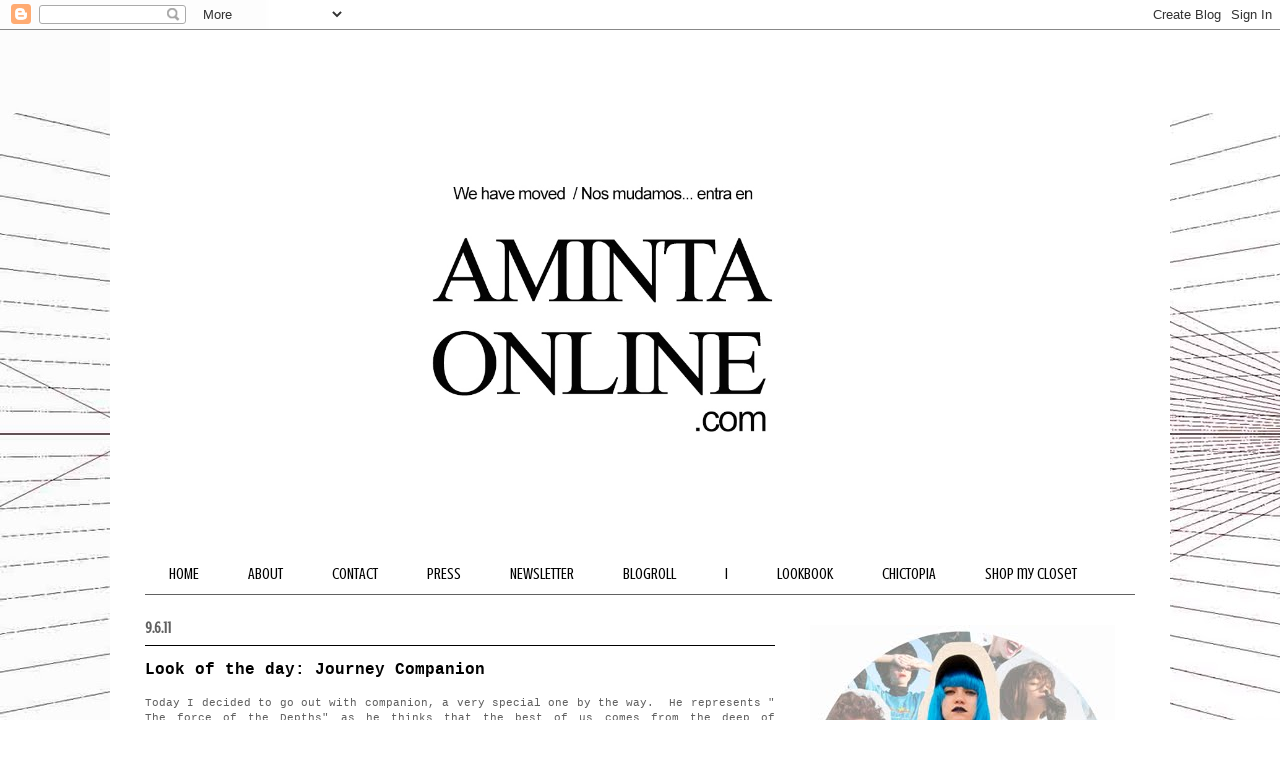

--- FILE ---
content_type: text/html; charset=UTF-8
request_url: https://amintasfashion.blogspot.com/2011/06/look-of-day-journey-companion.html
body_size: 18777
content:
<!DOCTYPE html>
<html class='v2' dir='ltr' xmlns='http://www.w3.org/1999/xhtml' xmlns:b='http://www.google.com/2005/gml/b' xmlns:data='http://www.google.com/2005/gml/data' xmlns:expr='http://www.google.com/2005/gml/expr'>
<script type='text/javascript'>

  var _gaq = _gaq || [];
  _gaq.push(['_setAccount', 'UA-27246027-1']);
  _gaq.push(['_trackPageview']);

  (function() {
    var ga = document.createElement('script'); ga.type = 'text/javascript'; ga.async = true;
    ga.src = ('https:' == document.location.protocol ? 'https://ssl' : 'http://www') + '.google-analytics.com/ga.js';
    var s = document.getElementsByTagName('script')[0]; s.parentNode.insertBefore(ga, s);
  })();

</script><script src="//s7.addthis.com/js/250/addthis_widget.js#pubid=aminta" type="text/javascript"></script><head>
<link href='https://www.blogger.com/static/v1/widgets/335934321-css_bundle_v2.css' rel='stylesheet' type='text/css'/>
<link href='https://plus.google.com/amintasfashion' rel='publisher'/>
<meta content='IE=EmulateIE7' http-equiv='X-UA-Compatible'/>
<meta content='width=1100' name='viewport'/>
<meta content='text/html; charset=UTF-8' http-equiv='Content-Type'/>
<meta content='blogger' name='generator'/>
<link href='https://amintasfashion.blogspot.com/favicon.ico' rel='icon' type='image/x-icon'/>
<link href='http://amintasfashion.blogspot.com/2011/06/look-of-day-journey-companion.html' rel='canonical'/>
<link rel="alternate" type="application/atom+xml" title="Aminta&#180;s Fashion - Atom" href="https://amintasfashion.blogspot.com/feeds/posts/default" />
<link rel="alternate" type="application/rss+xml" title="Aminta&#180;s Fashion - RSS" href="https://amintasfashion.blogspot.com/feeds/posts/default?alt=rss" />
<link rel="service.post" type="application/atom+xml" title="Aminta&#180;s Fashion - Atom" href="https://www.blogger.com/feeds/6643186885165319060/posts/default" />

<link rel="alternate" type="application/atom+xml" title="Aminta&#180;s Fashion - Atom" href="https://amintasfashion.blogspot.com/feeds/7001970093762475132/comments/default" />
<!--Can't find substitution for tag [blog.ieCssRetrofitLinks]-->
<link href='https://blogger.googleusercontent.com/img/b/R29vZ2xl/AVvXsEiBAT5iU8nKeJ92mNQ3BPal8v4bOaxlItg5NBMEU-B-APpE-Iw-mnmg0Jx12BnZyYjFyRFDgu0n2AxDr4WTBbpauo2m47SjL8OODYa-jnsbMhEATwjpjv9On7JG-gkeNUJyptztnremvFg/s1600/dino6.jpg' rel='image_src'/>
<meta content='http://amintasfashion.blogspot.com/2011/06/look-of-day-journey-companion.html' property='og:url'/>
<meta content='Look of the day: Journey Companion' property='og:title'/>
<meta content='Personal Style, fashion, photography and art' property='og:description'/>
<meta content='https://blogger.googleusercontent.com/img/b/R29vZ2xl/AVvXsEiBAT5iU8nKeJ92mNQ3BPal8v4bOaxlItg5NBMEU-B-APpE-Iw-mnmg0Jx12BnZyYjFyRFDgu0n2AxDr4WTBbpauo2m47SjL8OODYa-jnsbMhEATwjpjv9On7JG-gkeNUJyptztnremvFg/w1200-h630-p-k-no-nu/dino6.jpg' property='og:image'/>
<title>Aminta&#180;s Fashion: Look of the day: Journey Companion</title>
<meta content='' name='description'/>
<style type='text/css'>@font-face{font-family:'Crushed';font-style:normal;font-weight:400;font-display:swap;src:url(//fonts.gstatic.com/s/crushed/v32/U9Mc6dym6WXImTlFf1AVuaixPzHIug.woff2)format('woff2');unicode-range:U+0100-02BA,U+02BD-02C5,U+02C7-02CC,U+02CE-02D7,U+02DD-02FF,U+0304,U+0308,U+0329,U+1D00-1DBF,U+1E00-1E9F,U+1EF2-1EFF,U+2020,U+20A0-20AB,U+20AD-20C0,U+2113,U+2C60-2C7F,U+A720-A7FF;}@font-face{font-family:'Crushed';font-style:normal;font-weight:400;font-display:swap;src:url(//fonts.gstatic.com/s/crushed/v32/U9Mc6dym6WXImTlFf14VuaixPzE.woff2)format('woff2');unicode-range:U+0000-00FF,U+0131,U+0152-0153,U+02BB-02BC,U+02C6,U+02DA,U+02DC,U+0304,U+0308,U+0329,U+2000-206F,U+20AC,U+2122,U+2191,U+2193,U+2212,U+2215,U+FEFF,U+FFFD;}</style>
<style id='page-skin-1' type='text/css'><!--
/*
-----------------------------------------------
Blogger Template Style
Name:     Ethereal
Designer: Jason Morrow
URL:      jasonmorrow.etsy.com
----------------------------------------------- */
/* Content
----------------------------------------------- */
body {
font: normal normal 11px 'Courier New', Courier, FreeMono, monospace;
color: #616161;
background: #ffffff url(//2.bp.blogspot.com/-MhahiB-8waA/T-NEK0RdRAI/AAAAAAAAGVI/rY1tH6itT2U/s0/two%2Bpoint%2Bperspective%2Bgrid.jpeg) repeat fixed top left;
}
html body .content-outer {
min-width: 0;
max-width: 100%;
width: 100%;
}
a:link {
text-decoration: none;
color: #0b5394;
}
a:visited {
text-decoration: none;
color: #435797;
}
a:hover {
text-decoration: underline;
color: #32a5cb;
}
.main-inner {
padding-top: 15px;
}
.body-fauxcolumn-outer {
background: transparent none repeat-x scroll top center;
}
.content-fauxcolumns .fauxcolumn-inner {
background: #ffffff none repeat-x scroll top left;
border-left: 1px solid transparent;
border-right: 1px solid transparent;
}
/* Flexible Background
----------------------------------------------- */
.content-fauxcolumn-outer .fauxborder-left {
width: 100%;
padding-left: 0;
margin-left: -0;
background-color: transparent;
background-image: none;
background-repeat: no-repeat;
background-position: left top;
}
.content-fauxcolumn-outer .fauxborder-right {
margin-right: -0;
width: 0;
background-color: transparent;
background-image: none;
background-repeat: no-repeat;
background-position: right top;
}
/* Columns
----------------------------------------------- */
.content-inner {
padding: 0;
}
/* Header
----------------------------------------------- */
.header-inner {
padding: 27px 0 3px;
}
.header-inner .section {
margin: 0 35px;
}
.Header h1 {
font: normal normal 60px Arial, Tahoma, Helvetica, FreeSans, sans-serif;
color: #ff7672;
}
.Header h1 a {
color: #ff7672;
}
.Header .description {
font-size: 115%;
color: #616161;
}
.header-inner .Header .titlewrapper,
.header-inner .Header .descriptionwrapper {
padding-left: 0;
padding-right: 0;
margin-bottom: 0;
}
/* Tabs
----------------------------------------------- */
.tabs-outer {
position: relative;
background: transparent;
}
.tabs-cap-top, .tabs-cap-bottom {
position: absolute;
width: 100%;
}
.tabs-cap-bottom {
bottom: 0;
}
.tabs-inner {
padding: 0;
}
.tabs-inner .section {
margin: 0 35px;
}
*+html body .tabs-inner .widget li {
padding: 1px;
}
.PageList {
border-bottom: 1px solid #616161;
}
.tabs-inner .widget li.selected a,
.tabs-inner .widget li a:hover {
position: relative;
-moz-border-radius-topleft: 5px;
-moz-border-radius-topright: 5px;
-webkit-border-top-left-radius: 5px;
-webkit-border-top-right-radius: 5px;
-goog-ms-border-top-left-radius: 5px;
-goog-ms-border-top-right-radius: 5px;
border-top-left-radius: 5px;
border-top-right-radius: 5px;
background: #cccccc none ;
color: #666666;
}
.tabs-inner .widget li a {
display: inline-block;
margin: 0;
margin-right: 1px;
padding: .65em 1.5em;
font: normal normal 16px Crushed;
color: #000000;
background-color: #ffffff;
-moz-border-radius-topleft: 5px;
-moz-border-radius-topright: 5px;
-webkit-border-top-left-radius: 5px;
-webkit-border-top-right-radius: 5px;
-goog-ms-border-top-left-radius: 5px;
-goog-ms-border-top-right-radius: 5px;
border-top-left-radius: 5px;
border-top-right-radius: 5px;
}
/* Headings
----------------------------------------------- */
h2 {
font: normal bold 16px Crushed;
color: #616161;
}
/* Widgets
----------------------------------------------- */
.main-inner .column-left-inner {
padding: 0 0 0 20px;
}
.main-inner .column-left-inner .section {
margin-right: 0;
}
.main-inner .column-right-inner {
padding: 0 20px 0 0;
}
.main-inner .column-right-inner .section {
margin-left: 0;
}
.main-inner .section {
padding: 0;
}
.main-inner .widget {
padding: 0 0 15px;
margin: 20px 0;
border-bottom: 1px solid #f8f8f8;
}
.main-inner .widget h2 {
margin: 0;
padding: .6em 0 .5em;
}
.footer-inner .widget h2 {
padding: 0 0 .4em;
}
.main-inner .widget h2 + div, .footer-inner .widget h2 + div {
padding-top: 15px;
}
.main-inner .widget .widget-content {
margin: 0;
padding: 15px 0 0;
}
.main-inner .widget ul, .main-inner .widget #ArchiveList ul.flat {
margin: -15px -15px -15px;
padding: 0;
list-style: none;
}
.main-inner .sidebar .widget h2 {
border-bottom: 1px solid #000000;
}
.main-inner .widget #ArchiveList {
margin: -15px 0 0;
}
.main-inner .widget ul li, .main-inner .widget #ArchiveList ul.flat li {
padding: .5em 15px;
text-indent: 0;
}
.main-inner .widget #ArchiveList ul li {
padding-top: .25em;
padding-bottom: .25em;
}
.main-inner .widget ul li:first-child, .main-inner .widget #ArchiveList ul.flat li:first-child {
border-top: none;
}
.main-inner .widget ul li:last-child, .main-inner .widget #ArchiveList ul.flat li:last-child {
border-bottom: none;
}
.main-inner .widget .post-body ul {
padding: 0 2.5em;
margin: .5em 0;
list-style: disc;
}
.main-inner .widget .post-body ul li {
padding: 0.25em 0;
margin-bottom: .25em;
color: #616161;
border: none;
}
.footer-inner .widget ul {
padding: 0;
list-style: none;
}
.widget .zippy {
color: #616161;
}
/* Posts
----------------------------------------------- */
.main.section {
margin: 0 20px;
}
body .main-inner .Blog {
padding: 0;
background-color: transparent;
border: none;
}
.main-inner .widget h2.date-header {
border-bottom: 1px solid #000000;
}
.date-outer {
position: relative;
margin: 15px 0 20px;
}
.date-outer:first-child {
margin-top: 0;
}
.date-posts {
clear: both;
}
.post-outer, .inline-ad {
border-bottom: 1px solid #f8f8f8;
padding: 30px 0;
}
.post-outer {
padding-bottom: 10px;
}
.post-outer:first-child {
padding-top: 0;
border-top: none;
}
.post-outer:last-child, .inline-ad:last-child {
border-bottom: none;
}
.post-body img {
padding: 8px;
}
h3.post-title, h4 {
font: normal bold 16px 'Courier New', Courier, FreeMono, monospace;
color: #000000;
}
h3.post-title a {
font: normal bold 16px 'Courier New', Courier, FreeMono, monospace;
color: #000000;
text-decoration: none;
}
h3.post-title a:hover {
color: #32a5cb;
text-decoration: underline;
}
.post-header {
margin: 0 0 1.5em;
}
.post-body {
line-height: 1.4;
}
.post-footer {
margin: 1.5em 0 0;
}
#blog-pager {
padding: 15px;
}
.blog-feeds, .post-feeds {
margin: 1em 0;
text-align: center;
}
.post-outer .comments {
margin-top: 2em;
}
/* Comments
----------------------------------------------- */
.comments .comments-content .icon.blog-author {
background-repeat: no-repeat;
background-image: url([data-uri]);
}
.comments .comments-content .loadmore a {
background: #ffffff none repeat-x scroll top left;
}
.comments .comments-content .loadmore a {
border-top: 1px solid #000000;
border-bottom: 1px solid #000000;
}
.comments .comment-thread.inline-thread {
background: #ffffff none repeat-x scroll top left;
}
.comments .continue {
border-top: 2px solid #000000;
}
/* Footer
----------------------------------------------- */
.footer-inner {
padding: 30px 0;
overflow: hidden;
}
/* Mobile
----------------------------------------------- */
body.mobile  {
background-size: auto
}
.mobile .body-fauxcolumn-outer {
background: ;
}
.mobile .content-fauxcolumns .fauxcolumn-inner {
opacity: 0.75;
}
.mobile .content-fauxcolumn-outer .fauxborder-right {
margin-right: 0;
}
.mobile-link-button {
background-color: #cccccc;
}
.mobile-link-button a:link, .mobile-link-button a:visited {
color: #666666;
}
.mobile-index-contents {
color: #444444;
}
.mobile .body-fauxcolumn-outer {
background-size: 100% auto;
}
.mobile .mobile-date-outer {
border-bottom: transparent;
}
.mobile .PageList {
border-bottom: none;
}
.mobile .tabs-inner .section {
margin: 0;
}
.mobile .tabs-inner .PageList .widget-content {
background: #cccccc none;
color: #666666;
}
.mobile .tabs-inner .PageList .widget-content .pagelist-arrow {
border-left: 1px solid #666666;
}
.mobile .footer-inner {
overflow: visible;
}
body.mobile .AdSense {
margin: 0 -10px;
}

--></style>
<style id='template-skin-1' type='text/css'><!--
body {
min-width: 1060px;
}
.content-outer, .content-fauxcolumn-outer, .region-inner {
min-width: 1060px;
max-width: 1060px;
_width: 1060px;
}
.main-inner .columns {
padding-left: 0px;
padding-right: 360px;
}
.main-inner .fauxcolumn-center-outer {
left: 0px;
right: 360px;
/* IE6 does not respect left and right together */
_width: expression(this.parentNode.offsetWidth -
parseInt("0px") -
parseInt("360px") + 'px');
}
.main-inner .fauxcolumn-left-outer {
width: 0px;
}
.main-inner .fauxcolumn-right-outer {
width: 360px;
}
.main-inner .column-left-outer {
width: 0px;
right: 100%;
margin-left: -0px;
}
.main-inner .column-right-outer {
width: 360px;
margin-right: -360px;
}
#layout {
min-width: 0;
}
#layout .content-outer {
min-width: 0;
width: 800px;
}
#layout .region-inner {
min-width: 0;
width: auto;
}
--></style>
<link href='https://www.blogger.com/dyn-css/authorization.css?targetBlogID=6643186885165319060&amp;zx=f499cf21-486d-4307-a41b-42ee6121c8c2' media='none' onload='if(media!=&#39;all&#39;)media=&#39;all&#39;' rel='stylesheet'/><noscript><link href='https://www.blogger.com/dyn-css/authorization.css?targetBlogID=6643186885165319060&amp;zx=f499cf21-486d-4307-a41b-42ee6121c8c2' rel='stylesheet'/></noscript>
<meta name='google-adsense-platform-account' content='ca-host-pub-1556223355139109'/>
<meta name='google-adsense-platform-domain' content='blogspot.com'/>

<!-- data-ad-client=ca-pub-5510385866796319 -->

</head>
<script type='text/javascript'>var _shsq_a="25WT",_shsq_b="706811";</script>
<script src="//cdn.shsq.re/m.js" type="text/javascript"></script>
<body class='loading variant-leaves1'>
<div class='navbar section' id='navbar'><div class='widget Navbar' data-version='1' id='Navbar1'><script type="text/javascript">
    function setAttributeOnload(object, attribute, val) {
      if(window.addEventListener) {
        window.addEventListener('load',
          function(){ object[attribute] = val; }, false);
      } else {
        window.attachEvent('onload', function(){ object[attribute] = val; });
      }
    }
  </script>
<div id="navbar-iframe-container"></div>
<script type="text/javascript" src="https://apis.google.com/js/platform.js"></script>
<script type="text/javascript">
      gapi.load("gapi.iframes:gapi.iframes.style.bubble", function() {
        if (gapi.iframes && gapi.iframes.getContext) {
          gapi.iframes.getContext().openChild({
              url: 'https://www.blogger.com/navbar/6643186885165319060?po\x3d7001970093762475132\x26origin\x3dhttps://amintasfashion.blogspot.com',
              where: document.getElementById("navbar-iframe-container"),
              id: "navbar-iframe"
          });
        }
      });
    </script><script type="text/javascript">
(function() {
var script = document.createElement('script');
script.type = 'text/javascript';
script.src = '//pagead2.googlesyndication.com/pagead/js/google_top_exp.js';
var head = document.getElementsByTagName('head')[0];
if (head) {
head.appendChild(script);
}})();
</script>
</div></div>
<div class='body-fauxcolumns'>
<div class='fauxcolumn-outer body-fauxcolumn-outer'>
<div class='cap-top'>
<div class='cap-left'></div>
<div class='cap-right'></div>
</div>
<div class='fauxborder-left'>
<div class='fauxborder-right'></div>
<div class='fauxcolumn-inner'>
</div>
</div>
<div class='cap-bottom'>
<div class='cap-left'></div>
<div class='cap-right'></div>
</div>
</div>
</div>
<div class='content'>
<div class='content-fauxcolumns'>
<div class='fauxcolumn-outer content-fauxcolumn-outer'>
<div class='cap-top'>
<div class='cap-left'></div>
<div class='cap-right'></div>
</div>
<div class='fauxborder-left'>
<div class='fauxborder-right'></div>
<div class='fauxcolumn-inner'>
</div>
</div>
<div class='cap-bottom'>
<div class='cap-left'></div>
<div class='cap-right'></div>
</div>
</div>
</div>
<div class='content-outer'>
<div class='content-cap-top cap-top'>
<div class='cap-left'></div>
<div class='cap-right'></div>
</div>
<div class='fauxborder-left content-fauxborder-left'>
<div class='fauxborder-right content-fauxborder-right'></div>
<div class='content-inner'>
<header>
<div class='header-outer'>
<div class='header-cap-top cap-top'>
<div class='cap-left'></div>
<div class='cap-right'></div>
</div>
<div class='fauxborder-left header-fauxborder-left'>
<div class='fauxborder-right header-fauxborder-right'></div>
<div class='region-inner header-inner'>
<div class='header section' id='header'><div class='widget Header' data-version='1' id='Header1'>
<div id='header-inner'>
<a href='https://amintasfashion.blogspot.com/' style='display: block'>
<img alt='Aminta´s Fashion' height='495px; ' id='Header1_headerimg' src='https://blogger.googleusercontent.com/img/b/R29vZ2xl/AVvXsEh7lNx7AudR2CBvdU2bABhHx_MO7RqjDhlwGJSNVddAOL6fZGsN1YeeyhR5XkzsxpsEqUXVAd_Tz0yZSdKWNBW6KTDHzZqwiSY-AmBXj1q4LvinUtlcpqSGVe7Te1YOywcGZF0Eh6RJgPw/s1600/header.jpg' style='display: block' width='990px; '/>
</a>
</div>
</div></div>
</div>
</div>
<div class='header-cap-bottom cap-bottom'>
<div class='cap-left'></div>
<div class='cap-right'></div>
</div>
</div>
</header>
<div class='tabs-outer'>
<div class='tabs-cap-top cap-top'>
<div class='cap-left'></div>
<div class='cap-right'></div>
</div>
<div class='fauxborder-left tabs-fauxborder-left'>
<div class='fauxborder-right tabs-fauxborder-right'></div>
<div class='region-inner tabs-inner'>
<div class='tabs section' id='crosscol'><div class='widget PageList' data-version='1' id='PageList1'>
<div class='widget-content'>
<ul>
<li>
<a href='https://amintasfashion.blogspot.com/'>HOME</a>
</li>
<li>
<a href='http://amintaonline.com/about/'>ABOUT</a>
</li>
<li>
<a href='http://amintaonline.com/contact/'>CONTACT</a>
</li>
<li>
<a href='http://amintaonline.com/press/'>PRESS</a>
</li>
<li>
<a href='http://eepurl.com/j5VR5'>NEWSLETTER</a>
</li>
<li>
<a href='https://amintasfashion.blogspot.com/p/blogroll.html'>BLOGROLL</a>
</li>
<li>
<a href='http://www/'>I</a>
</li>
<li>
<a href='http://lookbook.nu/amintasfashion'>LOOKBOOK</a>
</li>
<li>
<a href='http://www.chictopia.com/aminta'>CHICTOPIA</a>
</li>
<li>
<a href='http://trendtation.com/marketplace/user/aminta'>SHOP my closet</a>
</li>
</ul>
<div class='clear'></div>
</div>
</div></div>
<div class='tabs no-items section' id='crosscol-overflow'></div>
</div>
</div>
<div class='tabs-cap-bottom cap-bottom'>
<div class='cap-left'></div>
<div class='cap-right'></div>
</div>
</div>
<div class='main-outer'>
<div class='main-cap-top cap-top'>
<div class='cap-left'></div>
<div class='cap-right'></div>
</div>
<div class='fauxborder-left main-fauxborder-left'>
<div class='fauxborder-right main-fauxborder-right'></div>
<div class='region-inner main-inner'>
<div class='columns fauxcolumns'>
<div class='fauxcolumn-outer fauxcolumn-center-outer'>
<div class='cap-top'>
<div class='cap-left'></div>
<div class='cap-right'></div>
</div>
<div class='fauxborder-left'>
<div class='fauxborder-right'></div>
<div class='fauxcolumn-inner'>
</div>
</div>
<div class='cap-bottom'>
<div class='cap-left'></div>
<div class='cap-right'></div>
</div>
</div>
<div class='fauxcolumn-outer fauxcolumn-left-outer'>
<div class='cap-top'>
<div class='cap-left'></div>
<div class='cap-right'></div>
</div>
<div class='fauxborder-left'>
<div class='fauxborder-right'></div>
<div class='fauxcolumn-inner'>
</div>
</div>
<div class='cap-bottom'>
<div class='cap-left'></div>
<div class='cap-right'></div>
</div>
</div>
<div class='fauxcolumn-outer fauxcolumn-right-outer'>
<div class='cap-top'>
<div class='cap-left'></div>
<div class='cap-right'></div>
</div>
<div class='fauxborder-left'>
<div class='fauxborder-right'></div>
<div class='fauxcolumn-inner'>
</div>
</div>
<div class='cap-bottom'>
<div class='cap-left'></div>
<div class='cap-right'></div>
</div>
</div>
<!-- corrects IE6 width calculation -->
<div class='columns-inner'>
<div class='column-center-outer'>
<div class='column-center-inner'>
<div class='main section' id='main'><div class='widget Blog' data-version='1' id='Blog1'>
<div class='blog-posts hfeed'>

          <div class="date-outer">
        
<h2 class='date-header'><span>9.6.11</span></h2>

          <div class="date-posts">
        
<div class='post-outer'>
<div class='post hentry uncustomized-post-template' itemprop='blogPost' itemscope='itemscope' itemtype='http://schema.org/BlogPosting'>
<meta content='https://blogger.googleusercontent.com/img/b/R29vZ2xl/AVvXsEiBAT5iU8nKeJ92mNQ3BPal8v4bOaxlItg5NBMEU-B-APpE-Iw-mnmg0Jx12BnZyYjFyRFDgu0n2AxDr4WTBbpauo2m47SjL8OODYa-jnsbMhEATwjpjv9On7JG-gkeNUJyptztnremvFg/s1600/dino6.jpg' itemprop='image_url'/>
<meta content='6643186885165319060' itemprop='blogId'/>
<meta content='7001970093762475132' itemprop='postId'/>
<a name='7001970093762475132'></a>
<h3 class='post-title entry-title' itemprop='name'>
Look of the day: Journey Companion
</h3>
<div class='post-header'>
<div class='post-header-line-1'></div>
</div>
<div class='post-body entry-content' id='post-body-7001970093762475132' itemprop='description articleBody'>
<div style="text-align: justify;">Today I decided to go out with companion, a very special one by the way. &nbsp;He represents " The force of the Depths" as he thinks that the best of us comes from the deep of ourselves, do you agree with him?&nbsp;</div><div style="text-align: justify;"><br />
</div><div style="text-align: center;">You still have chace to enter the <a href="http://amintasfashion.blogspot.com/2011/05/giveaway-look-of-day.html">GIVEAWAY&nbsp;</a></div><div style="text-align: center;"><br />
</div><div class="separator" style="clear: both; text-align: center;"><a href="https://blogger.googleusercontent.com/img/b/R29vZ2xl/AVvXsEiBAT5iU8nKeJ92mNQ3BPal8v4bOaxlItg5NBMEU-B-APpE-Iw-mnmg0Jx12BnZyYjFyRFDgu0n2AxDr4WTBbpauo2m47SjL8OODYa-jnsbMhEATwjpjv9On7JG-gkeNUJyptztnremvFg/s1600/dino6.jpg" imageanchor="1" style="margin-left: 1em; margin-right: 1em;"><img border="0" src="https://blogger.googleusercontent.com/img/b/R29vZ2xl/AVvXsEiBAT5iU8nKeJ92mNQ3BPal8v4bOaxlItg5NBMEU-B-APpE-Iw-mnmg0Jx12BnZyYjFyRFDgu0n2AxDr4WTBbpauo2m47SjL8OODYa-jnsbMhEATwjpjv9On7JG-gkeNUJyptztnremvFg/s1600/dino6.jpg" /></a></div><br />
<div class="separator" style="clear: both; text-align: center;"><a href="https://blogger.googleusercontent.com/img/b/R29vZ2xl/AVvXsEh-qLzt-2ud-8rmwRFaxAj7SlzyjazFltbtREMUnOM15HFJ19NjWNLrP5Y3IAaSLMqOJGoYxzknuBmoBfz_w2XH4tpZUftzrcJEN_aE4Nq0Q1Zd7ZBf4WkTv8yUGZLAzJpMlJyeUhyzyBA/s1600/dino4.jpg" imageanchor="1" style="margin-left: 1em; margin-right: 1em;"><img border="0" src="https://blogger.googleusercontent.com/img/b/R29vZ2xl/AVvXsEh-qLzt-2ud-8rmwRFaxAj7SlzyjazFltbtREMUnOM15HFJ19NjWNLrP5Y3IAaSLMqOJGoYxzknuBmoBfz_w2XH4tpZUftzrcJEN_aE4Nq0Q1Zd7ZBf4WkTv8yUGZLAzJpMlJyeUhyzyBA/s1600/dino4.jpg" /></a></div><br />
<div class="separator" style="clear: both; text-align: center;"><a href="https://blogger.googleusercontent.com/img/b/R29vZ2xl/AVvXsEgYZju2sjTCx1xeBD2soabgVpKGdK3nkpTLBEKCogrHABeJ5H5kE0OpnPGnXLQWfcPEM5SIer3GPXbf3XYIBmU5OSHs63TXrAieLmahlXecFCtVWcWxbQy-QonhMPw86EezdURGdzYn_ow/s1600/dino3.jpg" imageanchor="1" style="margin-left: 1em; margin-right: 1em;"><img border="0" src="https://blogger.googleusercontent.com/img/b/R29vZ2xl/AVvXsEgYZju2sjTCx1xeBD2soabgVpKGdK3nkpTLBEKCogrHABeJ5H5kE0OpnPGnXLQWfcPEM5SIer3GPXbf3XYIBmU5OSHs63TXrAieLmahlXecFCtVWcWxbQy-QonhMPw86EezdURGdzYn_ow/s1600/dino3.jpg" /></a></div><br />
<div class="separator" style="clear: both; text-align: center;"><a href="https://blogger.googleusercontent.com/img/b/R29vZ2xl/AVvXsEgYPI0YMS7GkEXk_YloijuRt35BQLp5cXmVhE4k5YlMUBN-VBZc7N36ggPTNyEaqtSnX0X365wNhPKzcGgtG-76HXE1TC7CBRqR2WwJkY2UJmwO16B6xzSO_CWK8dAzxwjQ4-B939hxqdI/s1600/dino7.jpg" imageanchor="1" style="margin-left: 1em; margin-right: 1em;"><img border="0" src="https://blogger.googleusercontent.com/img/b/R29vZ2xl/AVvXsEgYPI0YMS7GkEXk_YloijuRt35BQLp5cXmVhE4k5YlMUBN-VBZc7N36ggPTNyEaqtSnX0X365wNhPKzcGgtG-76HXE1TC7CBRqR2WwJkY2UJmwO16B6xzSO_CWK8dAzxwjQ4-B939hxqdI/s1600/dino7.jpg" /></a></div><br />
<div class="separator" style="clear: both; text-align: center;"><a href="https://blogger.googleusercontent.com/img/b/R29vZ2xl/AVvXsEjDpFaRs2Xfxvviyjj8VuEanbuG__MvegWmwC85J5nFRDEJ5acdGuvYBWDKXJk0RYH9-E2BHEWOBuZ6Isqu6BHe2l87mOf9s2aC-bOQzMk5TNae9RAVHfLIWtqkYkqdT3UDV9xHwe_ge0o/s1600/dino2.jpg" imageanchor="1" style="margin-left: 1em; margin-right: 1em;"><img border="0" src="https://blogger.googleusercontent.com/img/b/R29vZ2xl/AVvXsEjDpFaRs2Xfxvviyjj8VuEanbuG__MvegWmwC85J5nFRDEJ5acdGuvYBWDKXJk0RYH9-E2BHEWOBuZ6Isqu6BHe2l87mOf9s2aC-bOQzMk5TNae9RAVHfLIWtqkYkqdT3UDV9xHwe_ge0o/s1600/dino2.jpg" /></a></div><br />
<div class="separator" style="clear: both; text-align: center;"><a href="https://blogger.googleusercontent.com/img/b/R29vZ2xl/AVvXsEhV_oxpBJ1NFOVQ9TDyyawMxgGIQUA2p71CG5899G54Z2SUcEC7k-XxWsJJJxQF0P-d-8uasbDGnUVR0ZJyqLW7RI8yleO-gpxTfqXdGuVwA0Vjrdk17bMKgYyHT8eFZuxwu6F0h3I4oNI/s1600/dino.jpg" imageanchor="1" style="margin-left: 1em; margin-right: 1em;"><img border="0" src="https://blogger.googleusercontent.com/img/b/R29vZ2xl/AVvXsEhV_oxpBJ1NFOVQ9TDyyawMxgGIQUA2p71CG5899G54Z2SUcEC7k-XxWsJJJxQF0P-d-8uasbDGnUVR0ZJyqLW7RI8yleO-gpxTfqXdGuVwA0Vjrdk17bMKgYyHT8eFZuxwu6F0h3I4oNI/s1600/dino.jpg" /></a></div><div style="text-align: center;"><br />
</div><div style="text-align: center;"><br />
</div><div style="text-align: justify;">Hoy decidí salir acompañada, una compañía muy especial por cierto. Él representa " La fuerza de las profundidades" ya que piensa que lo mejor de nosotros viene de lo más profundo de nuestro interior, estás de acuerdo con él?&nbsp;</div><div style="text-align: justify;"><br />
</div><div style="text-align: center;">Todavía tienes oportunidad de participar en el&nbsp;<a href="http://amintasfashion.blogspot.com/2011/05/giveaway-look-of-day.html">SORTEO</a></div><div style="text-align: center;"><br />
</div><div style="text-align: center;">Mango (old) dress / vintage blouse / blanco tights / random shop shoes /&nbsp;guatemalan bag /&nbsp;</div><div style="text-align: center;"><a href="http://www.facebook.com/pages/Wakami/10406620986">wakami&nbsp;</a>&nbsp;jorney companion / mexican handmade bracelet / customized thermidor watch /DIY backpack</div><div style="text-align: center;"><br />
</div><div style="text-align: center;"><br />
</div><div style="text-align: center;"><a href="http://lookbook.nu/amintasfashion"><span class="Apple-style-span" style="font-family: Verdana, sans-serif;"><b>LOOKBOOK</b></span></a><span class="Apple-style-span" style="font-family: Verdana, sans-serif;"><b>&nbsp;&nbsp;&nbsp;&nbsp;</b></span><span class="Apple-style-span" style="font-family: Verdana, sans-serif;"><b><a href="http://www.chictopia.com/aminta">CHICTOPIA</a>&nbsp;&nbsp;</b></span><span class="Apple-style-span" style="font-family: Verdana, sans-serif;"><b>&nbsp;&nbsp;</b></span><a href="http://www.bloglovin.com/en/blog/2046708/amintas-fashion"><span class="Apple-style-span" style="font-family: Verdana, sans-serif;"><b>BLOGLOVIN</b></span></a><span class="Apple-style-span" style="font-family: Verdana, sans-serif;"><b>&nbsp;&nbsp; &nbsp;</b></span><a href="http://www.facebook.com/pages/Amintas-Fashion/160863943935712"><span class="Apple-style-span" style="font-family: Verdana, sans-serif;"><b>FACEBOOK</b></span></a></div>
<div style='clear: both;'></div>
</div>
<div class='post-footer'>
<div class='post-footer-line post-footer-line-1'>
<span class='post-author vcard'>
</span>
<span class='post-timestamp'>
</span>
<span class='post-comment-link'>
</span>
<span class='post-icons'>
<span class='item-action'>
<a href='https://www.blogger.com/email-post/6643186885165319060/7001970093762475132' title='Enviar entrada por correo electrónico'>
<img alt='' class='icon-action' height='13' src='https://resources.blogblog.com/img/icon18_email.gif' width='18'/>
</a>
</span>
<span class='item-control blog-admin pid-456423971'>
<a href='https://www.blogger.com/post-edit.g?blogID=6643186885165319060&postID=7001970093762475132&from=pencil' title='Editar entrada'>
<img alt='' class='icon-action' height='18' src='https://resources.blogblog.com/img/icon18_edit_allbkg.gif' width='18'/>
</a>
</span>
</span>
<div class='post-share-buttons goog-inline-block'>
<a class='goog-inline-block share-button sb-email' href='https://www.blogger.com/share-post.g?blogID=6643186885165319060&postID=7001970093762475132&target=email' target='_blank' title='Enviar por correo electrónico'><span class='share-button-link-text'>Enviar por correo electrónico</span></a><a class='goog-inline-block share-button sb-blog' href='https://www.blogger.com/share-post.g?blogID=6643186885165319060&postID=7001970093762475132&target=blog' onclick='window.open(this.href, "_blank", "height=270,width=475"); return false;' target='_blank' title='Escribe un blog'><span class='share-button-link-text'>Escribe un blog</span></a><a class='goog-inline-block share-button sb-twitter' href='https://www.blogger.com/share-post.g?blogID=6643186885165319060&postID=7001970093762475132&target=twitter' target='_blank' title='Compartir en X'><span class='share-button-link-text'>Compartir en X</span></a><a class='goog-inline-block share-button sb-facebook' href='https://www.blogger.com/share-post.g?blogID=6643186885165319060&postID=7001970093762475132&target=facebook' onclick='window.open(this.href, "_blank", "height=430,width=640"); return false;' target='_blank' title='Compartir con Facebook'><span class='share-button-link-text'>Compartir con Facebook</span></a><a class='goog-inline-block share-button sb-pinterest' href='https://www.blogger.com/share-post.g?blogID=6643186885165319060&postID=7001970093762475132&target=pinterest' target='_blank' title='Compartir en Pinterest'><span class='share-button-link-text'>Compartir en Pinterest</span></a>
</div>
</div>
<div class='post-footer-line post-footer-line-2'>
<span class='post-labels'>
</span>
</div>
<div class='post-footer-line post-footer-line-3'>
<span class='post-location'>
</span>
</div>
</div>
</div>
<div class='comments' id='comments'>
<a name='comments'></a>
<h4>36 comentarios:</h4>
<div id='Blog1_comments-block-wrapper'>
<dl class='' id='comments-block'>
<dt class='comment-author anon-comment-icon' id='c4230062956055909014'>
<a name='c4230062956055909014'></a>
Affair with my closet
dijo...
</dt>
<dd class='comment-body' id='Blog1_cmt-4230062956055909014'>
<p>
Hi Aminta!!!Clearly&#160;you&#160;do&#160;see&#160;very&#160;well&#160;what they like&#160;and&#160;have fun&#160;with it.<br />We who&#160;have&#160;this&#160;filling&#160;with&#160;fashion,&#160;we were&#160;fascinated&#160;with&#160;extraordinary works.You&#39;re&#160;fantastic,&#160;wonderful!&#160;I love you&#160;and&#160;am&#160;a huge fan&#160;of&#160;their work.Kisses from Brazil ~.~Flávia Cruz(AFFAIR WITH MY CLOSET)
</p>
</dd>
<dd class='comment-footer'>
<span class='comment-timestamp'>
<a href='https://amintasfashion.blogspot.com/2011/06/look-of-day-journey-companion.html?showComment=1307646567678#c4230062956055909014' title='comment permalink'>
junio 09, 2011
</a>
<span class='item-control blog-admin pid-1025095835'>
<a class='comment-delete' href='https://www.blogger.com/comment/delete/6643186885165319060/4230062956055909014' title='Eliminar comentario'>
<img src='https://resources.blogblog.com/img/icon_delete13.gif'/>
</a>
</span>
</span>
</dd>
<dt class='comment-author anon-comment-icon' id='c5940406663934762717'>
<a name='c5940406663934762717'></a>
<a href='http://profiles.google.com/prettyybomb18' rel='nofollow'>julnequwa  williams</a>
dijo...
</dt>
<dd class='comment-body' id='Blog1_cmt-5940406663934762717'>
<p>
Your soo unique! I love that. Its so hard to find unique people these days!
</p>
</dd>
<dd class='comment-footer'>
<span class='comment-timestamp'>
<a href='https://amintasfashion.blogspot.com/2011/06/look-of-day-journey-companion.html?showComment=1307650159131#c5940406663934762717' title='comment permalink'>
junio 09, 2011
</a>
<span class='item-control blog-admin pid-1025095835'>
<a class='comment-delete' href='https://www.blogger.com/comment/delete/6643186885165319060/5940406663934762717' title='Eliminar comentario'>
<img src='https://resources.blogblog.com/img/icon_delete13.gif'/>
</a>
</span>
</span>
</dd>
<dt class='comment-author anon-comment-icon' id='c1760100874556874615'>
<a name='c1760100874556874615'></a>
<a href='http://fuyume.net' rel='nofollow'>Faye</a>
dijo...
</dt>
<dd class='comment-body' id='Blog1_cmt-1760100874556874615'>
<p>
Thanks for stopping by and following my blog. I love your blog and your <br />shop is awesome, your one stylish girly. Following u too :)
</p>
</dd>
<dd class='comment-footer'>
<span class='comment-timestamp'>
<a href='https://amintasfashion.blogspot.com/2011/06/look-of-day-journey-companion.html?showComment=1307650396559#c1760100874556874615' title='comment permalink'>
junio 09, 2011
</a>
<span class='item-control blog-admin pid-1025095835'>
<a class='comment-delete' href='https://www.blogger.com/comment/delete/6643186885165319060/1760100874556874615' title='Eliminar comentario'>
<img src='https://resources.blogblog.com/img/icon_delete13.gif'/>
</a>
</span>
</span>
</dd>
<dt class='comment-author anon-comment-icon' id='c8041140297936477810'>
<a name='c8041140297936477810'></a>
R A
dijo...
</dt>
<dd class='comment-body' id='Blog1_cmt-8041140297936477810'>
<p>
wow, you look amazing! and this plushie is extremely cute!!!! &lt;3333
</p>
</dd>
<dd class='comment-footer'>
<span class='comment-timestamp'>
<a href='https://amintasfashion.blogspot.com/2011/06/look-of-day-journey-companion.html?showComment=1307650898795#c8041140297936477810' title='comment permalink'>
junio 09, 2011
</a>
<span class='item-control blog-admin pid-1025095835'>
<a class='comment-delete' href='https://www.blogger.com/comment/delete/6643186885165319060/8041140297936477810' title='Eliminar comentario'>
<img src='https://resources.blogblog.com/img/icon_delete13.gif'/>
</a>
</span>
</span>
</dd>
<dt class='comment-author anon-comment-icon' id='c6929183940230458356'>
<a name='c6929183940230458356'></a>
amintasfashion
dijo...
</dt>
<dd class='comment-body' id='Blog1_cmt-6929183940230458356'>
<p>
Thanks for this lovely comment Flávia!! A bunch of kisses back for you...
</p>
</dd>
<dd class='comment-footer'>
<span class='comment-timestamp'>
<a href='https://amintasfashion.blogspot.com/2011/06/look-of-day-journey-companion.html?showComment=1307651101309#c6929183940230458356' title='comment permalink'>
junio 09, 2011
</a>
<span class='item-control blog-admin pid-1025095835'>
<a class='comment-delete' href='https://www.blogger.com/comment/delete/6643186885165319060/6929183940230458356' title='Eliminar comentario'>
<img src='https://resources.blogblog.com/img/icon_delete13.gif'/>
</a>
</span>
</span>
</dd>
<dt class='comment-author anon-comment-icon' id='c2489548359136872678'>
<a name='c2489548359136872678'></a>
amintasfashion
dijo...
</dt>
<dd class='comment-body' id='Blog1_cmt-2489548359136872678'>
<p>
Thanks so muuuch RA!!  I love the plushie too.... He will go everywhere with me hehehehe...
</p>
</dd>
<dd class='comment-footer'>
<span class='comment-timestamp'>
<a href='https://amintasfashion.blogspot.com/2011/06/look-of-day-journey-companion.html?showComment=1307651201953#c2489548359136872678' title='comment permalink'>
junio 09, 2011
</a>
<span class='item-control blog-admin pid-1025095835'>
<a class='comment-delete' href='https://www.blogger.com/comment/delete/6643186885165319060/2489548359136872678' title='Eliminar comentario'>
<img src='https://resources.blogblog.com/img/icon_delete13.gif'/>
</a>
</span>
</span>
</dd>
<dt class='comment-author anon-comment-icon' id='c1805351887520967377'>
<a name='c1805351887520967377'></a>
amintasfashion
dijo...
</dt>
<dd class='comment-body' id='Blog1_cmt-1805351887520967377'>
<p>
Thanks so much Faye!! A big hug...
</p>
</dd>
<dd class='comment-footer'>
<span class='comment-timestamp'>
<a href='https://amintasfashion.blogspot.com/2011/06/look-of-day-journey-companion.html?showComment=1307651247082#c1805351887520967377' title='comment permalink'>
junio 09, 2011
</a>
<span class='item-control blog-admin pid-1025095835'>
<a class='comment-delete' href='https://www.blogger.com/comment/delete/6643186885165319060/1805351887520967377' title='Eliminar comentario'>
<img src='https://resources.blogblog.com/img/icon_delete13.gif'/>
</a>
</span>
</span>
</dd>
<dt class='comment-author anon-comment-icon' id='c1940506821173206842'>
<a name='c1940506821173206842'></a>
amintasfashion
dijo...
</dt>
<dd class='comment-body' id='Blog1_cmt-1940506821173206842'>
<p>
Thanks!! Much appreciated !! you are so sweet :) thanks a lot..
</p>
</dd>
<dd class='comment-footer'>
<span class='comment-timestamp'>
<a href='https://amintasfashion.blogspot.com/2011/06/look-of-day-journey-companion.html?showComment=1307651278915#c1940506821173206842' title='comment permalink'>
junio 09, 2011
</a>
<span class='item-control blog-admin pid-1025095835'>
<a class='comment-delete' href='https://www.blogger.com/comment/delete/6643186885165319060/1940506821173206842' title='Eliminar comentario'>
<img src='https://resources.blogblog.com/img/icon_delete13.gif'/>
</a>
</span>
</span>
</dd>
<dt class='comment-author anon-comment-icon' id='c4620197758650336700'>
<a name='c4620197758650336700'></a>
Anónimo
dijo...
</dt>
<dd class='comment-body' id='Blog1_cmt-4620197758650336700'>
<p>
your shoe is anything but random , outstanding piece
</p>
</dd>
<dd class='comment-footer'>
<span class='comment-timestamp'>
<a href='https://amintasfashion.blogspot.com/2011/06/look-of-day-journey-companion.html?showComment=1307651905513#c4620197758650336700' title='comment permalink'>
junio 09, 2011
</a>
<span class='item-control blog-admin pid-1025095835'>
<a class='comment-delete' href='https://www.blogger.com/comment/delete/6643186885165319060/4620197758650336700' title='Eliminar comentario'>
<img src='https://resources.blogblog.com/img/icon_delete13.gif'/>
</a>
</span>
</span>
</dd>
<dt class='comment-author anon-comment-icon' id='c3681045012523768164'>
<a name='c3681045012523768164'></a>
thefashionwizard.blogspot.com
dijo...
</dt>
<dd class='comment-body' id='Blog1_cmt-3681045012523768164'>
<p>
just fixed the follow button ;)<br /><br />i love quirky unique bags and Timmy Woods is the one source you can count on , check his official website and im sure you will find something you adore&#160; <br /><br />thanks for cheking my blog in return
</p>
</dd>
<dd class='comment-footer'>
<span class='comment-timestamp'>
<a href='https://amintasfashion.blogspot.com/2011/06/look-of-day-journey-companion.html?showComment=1307654198802#c3681045012523768164' title='comment permalink'>
junio 09, 2011
</a>
<span class='item-control blog-admin pid-1025095835'>
<a class='comment-delete' href='https://www.blogger.com/comment/delete/6643186885165319060/3681045012523768164' title='Eliminar comentario'>
<img src='https://resources.blogblog.com/img/icon_delete13.gif'/>
</a>
</span>
</span>
</dd>
<dt class='comment-author anon-comment-icon' id='c1974825862477966659'>
<a name='c1974825862477966659'></a>
<a href='http://twitter.com/parkerlily' rel='nofollow'>Marisa DiSalvatore</a>
dijo...
</dt>
<dd class='comment-body' id='Blog1_cmt-1974825862477966659'>
<p>
Your style is absolutely brilliant. &#160;I just love the pink and mint together and all the little details in your accessories. &#160;Thanks for your comment darling. &#160;Following now:) xx Marisa
</p>
</dd>
<dd class='comment-footer'>
<span class='comment-timestamp'>
<a href='https://amintasfashion.blogspot.com/2011/06/look-of-day-journey-companion.html?showComment=1307655966137#c1974825862477966659' title='comment permalink'>
junio 09, 2011
</a>
<span class='item-control blog-admin pid-1025095835'>
<a class='comment-delete' href='https://www.blogger.com/comment/delete/6643186885165319060/1974825862477966659' title='Eliminar comentario'>
<img src='https://resources.blogblog.com/img/icon_delete13.gif'/>
</a>
</span>
</span>
</dd>
<dt class='comment-author anon-comment-icon' id='c4001203147302302548'>
<a name='c4001203147302302548'></a>
gabichela88
dijo...
</dt>
<dd class='comment-body' id='Blog1_cmt-4001203147302302548'>
<p>
hola aminta me gustan tus botines y tu traje el color es sensacional.... me ha gustado la foto donde sales supendida nose como la hicistes<br />pasate por mi blog<br />gabriela j<br />gaby-acentralamericangirl.blogspot.com
</p>
</dd>
<dd class='comment-footer'>
<span class='comment-timestamp'>
<a href='https://amintasfashion.blogspot.com/2011/06/look-of-day-journey-companion.html?showComment=1307656691976#c4001203147302302548' title='comment permalink'>
junio 09, 2011
</a>
<span class='item-control blog-admin pid-1025095835'>
<a class='comment-delete' href='https://www.blogger.com/comment/delete/6643186885165319060/4001203147302302548' title='Eliminar comentario'>
<img src='https://resources.blogblog.com/img/icon_delete13.gif'/>
</a>
</span>
</span>
</dd>
<dt class='comment-author anon-comment-icon' id='c5927231610175597393'>
<a name='c5927231610175597393'></a>
<a href='http://www.kirstinmarie.com' rel='nofollow'>Kirstin Marie</a>
dijo...
</dt>
<dd class='comment-body' id='Blog1_cmt-5927231610175597393'>
<p>
You are gorgeous!!! I love this outfit, and your shoes are so pretty. I love that photo of you against the wall. xo
</p>
</dd>
<dd class='comment-footer'>
<span class='comment-timestamp'>
<a href='https://amintasfashion.blogspot.com/2011/06/look-of-day-journey-companion.html?showComment=1307661587290#c5927231610175597393' title='comment permalink'>
junio 10, 2011
</a>
<span class='item-control blog-admin pid-1025095835'>
<a class='comment-delete' href='https://www.blogger.com/comment/delete/6643186885165319060/5927231610175597393' title='Eliminar comentario'>
<img src='https://resources.blogblog.com/img/icon_delete13.gif'/>
</a>
</span>
</span>
</dd>
<dt class='comment-author anon-comment-icon' id='c6019376793759171215'>
<a name='c6019376793759171215'></a>
Lajoyadelacorona
dijo...
</dt>
<dd class='comment-body' id='Blog1_cmt-6019376793759171215'>
<p>
Menudo estallido de color!irradia energía!<br /><br />Besos!
</p>
</dd>
<dd class='comment-footer'>
<span class='comment-timestamp'>
<a href='https://amintasfashion.blogspot.com/2011/06/look-of-day-journey-companion.html?showComment=1307663156033#c6019376793759171215' title='comment permalink'>
junio 10, 2011
</a>
<span class='item-control blog-admin pid-1025095835'>
<a class='comment-delete' href='https://www.blogger.com/comment/delete/6643186885165319060/6019376793759171215' title='Eliminar comentario'>
<img src='https://resources.blogblog.com/img/icon_delete13.gif'/>
</a>
</span>
</span>
</dd>
<dt class='comment-author anon-comment-icon' id='c3029835462685355782'>
<a name='c3029835462685355782'></a>
<a href='http://joie-de-vie-blog.blogspot.com' rel='nofollow'>Precious</a>
dijo...
</dt>
<dd class='comment-body' id='Blog1_cmt-3029835462685355782'>
<p>
Amazing colors! Love the backgrounds! I like your friend&#39;s quote too :)<br /><br /><br /><br />joie-de-vie-blog.blogspot.com
</p>
</dd>
<dd class='comment-footer'>
<span class='comment-timestamp'>
<a href='https://amintasfashion.blogspot.com/2011/06/look-of-day-journey-companion.html?showComment=1307663585738#c3029835462685355782' title='comment permalink'>
junio 10, 2011
</a>
<span class='item-control blog-admin pid-1025095835'>
<a class='comment-delete' href='https://www.blogger.com/comment/delete/6643186885165319060/3029835462685355782' title='Eliminar comentario'>
<img src='https://resources.blogblog.com/img/icon_delete13.gif'/>
</a>
</span>
</span>
</dd>
<dt class='comment-author anon-comment-icon' id='c9114168400002311630'>
<a name='c9114168400002311630'></a>
<a href='http://tenshistylesarang.blogspot.com/' rel='nofollow'>Laura Tenshi</a>
dijo...
</dt>
<dd class='comment-body' id='Blog1_cmt-9114168400002311630'>
<p>
Wow ! I am blown away by your outfit. I love the colors, mint and purple look sooooo good together. The picture where you are jumping looks like an ad campaign.<br />I wish I could find such amazing pair of wedges too.
</p>
</dd>
<dd class='comment-footer'>
<span class='comment-timestamp'>
<a href='https://amintasfashion.blogspot.com/2011/06/look-of-day-journey-companion.html?showComment=1307677967433#c9114168400002311630' title='comment permalink'>
junio 10, 2011
</a>
<span class='item-control blog-admin pid-1025095835'>
<a class='comment-delete' href='https://www.blogger.com/comment/delete/6643186885165319060/9114168400002311630' title='Eliminar comentario'>
<img src='https://resources.blogblog.com/img/icon_delete13.gif'/>
</a>
</span>
</span>
</dd>
<dt class='comment-author anon-comment-icon' id='c5681935497210351930'>
<a name='c5681935497210351930'></a>
<a href='http://miles-of-styles.blogspot.com' rel='nofollow'>GiaKate</a>
dijo...
</dt>
<dd class='comment-body' id='Blog1_cmt-5681935497210351930'>
<p>
You&#39;re awesome! Following xx
</p>
</dd>
<dd class='comment-footer'>
<span class='comment-timestamp'>
<a href='https://amintasfashion.blogspot.com/2011/06/look-of-day-journey-companion.html?showComment=1307680617885#c5681935497210351930' title='comment permalink'>
junio 10, 2011
</a>
<span class='item-control blog-admin pid-1025095835'>
<a class='comment-delete' href='https://www.blogger.com/comment/delete/6643186885165319060/5681935497210351930' title='Eliminar comentario'>
<img src='https://resources.blogblog.com/img/icon_delete13.gif'/>
</a>
</span>
</span>
</dd>
<dt class='comment-author anon-comment-icon' id='c3450678910108911510'>
<a name='c3450678910108911510'></a>
Mademoiselle trendy
dijo...
</dt>
<dd class='comment-body' id='Blog1_cmt-3450678910108911510'>
<p>
guuuuuuuuuuuuuuuaaaauuu! esos zapatos me&#160;enloquecen!!! estan super uuuufff!!!&#160;
</p>
</dd>
<dd class='comment-footer'>
<span class='comment-timestamp'>
<a href='https://amintasfashion.blogspot.com/2011/06/look-of-day-journey-companion.html?showComment=1307685777413#c3450678910108911510' title='comment permalink'>
junio 10, 2011
</a>
<span class='item-control blog-admin pid-1025095835'>
<a class='comment-delete' href='https://www.blogger.com/comment/delete/6643186885165319060/3450678910108911510' title='Eliminar comentario'>
<img src='https://resources.blogblog.com/img/icon_delete13.gif'/>
</a>
</span>
</span>
</dd>
<dt class='comment-author anon-comment-icon' id='c7709740474734572283'>
<a name='c7709740474734572283'></a>
irene hernandez martin
dijo...
</dt>
<dd class='comment-body' id='Blog1_cmt-7709740474734572283'>
<p>
me encanta tu look, es divertido, colorido y fresco, el bolsito es precioso, y además las fotos siempre son preciosas, besitos
</p>
</dd>
<dd class='comment-footer'>
<span class='comment-timestamp'>
<a href='https://amintasfashion.blogspot.com/2011/06/look-of-day-journey-companion.html?showComment=1307695796049#c7709740474734572283' title='comment permalink'>
junio 10, 2011
</a>
<span class='item-control blog-admin pid-1025095835'>
<a class='comment-delete' href='https://www.blogger.com/comment/delete/6643186885165319060/7709740474734572283' title='Eliminar comentario'>
<img src='https://resources.blogblog.com/img/icon_delete13.gif'/>
</a>
</span>
</span>
</dd>
<dt class='comment-author anon-comment-icon' id='c80635638691392211'>
<a name='c80635638691392211'></a>
<a href='http://mm-aboutanything.blogspot.com' rel='nofollow'>MM</a>
dijo...
</dt>
<dd class='comment-body' id='Blog1_cmt-80635638691392211'>
<p>
Love the bag! You are very very sweet! xoxo
</p>
</dd>
<dd class='comment-footer'>
<span class='comment-timestamp'>
<a href='https://amintasfashion.blogspot.com/2011/06/look-of-day-journey-companion.html?showComment=1307699568406#c80635638691392211' title='comment permalink'>
junio 10, 2011
</a>
<span class='item-control blog-admin pid-1025095835'>
<a class='comment-delete' href='https://www.blogger.com/comment/delete/6643186885165319060/80635638691392211' title='Eliminar comentario'>
<img src='https://resources.blogblog.com/img/icon_delete13.gif'/>
</a>
</span>
</span>
</dd>
<dt class='comment-author anon-comment-icon' id='c997432826618428125'>
<a name='c997432826618428125'></a>
Violetathief
dijo...
</dt>
<dd class='comment-body' id='Blog1_cmt-997432826618428125'>
<p>
Hola!!! me ha encantado tu outfit, es una pasada como vistes basicamente todo lo que llevas me fascinaa. Un beso muy fuerte:<br />Philippa Plunkett
</p>
</dd>
<dd class='comment-footer'>
<span class='comment-timestamp'>
<a href='https://amintasfashion.blogspot.com/2011/06/look-of-day-journey-companion.html?showComment=1307700098986#c997432826618428125' title='comment permalink'>
junio 10, 2011
</a>
<span class='item-control blog-admin pid-1025095835'>
<a class='comment-delete' href='https://www.blogger.com/comment/delete/6643186885165319060/997432826618428125' title='Eliminar comentario'>
<img src='https://resources.blogblog.com/img/icon_delete13.gif'/>
</a>
</span>
</span>
</dd>
<dt class='comment-author anon-comment-icon' id='c1550470256582283271'>
<a name='c1550470256582283271'></a>
Sabina T.
dijo...
</dt>
<dd class='comment-body' id='Blog1_cmt-1550470256582283271'>
<p>
I love every single detail of this post! Great!<br /><br />And it makes me smile like an idiot. No great. Fantastic! :D
</p>
</dd>
<dd class='comment-footer'>
<span class='comment-timestamp'>
<a href='https://amintasfashion.blogspot.com/2011/06/look-of-day-journey-companion.html?showComment=1307703627867#c1550470256582283271' title='comment permalink'>
junio 10, 2011
</a>
<span class='item-control blog-admin pid-1025095835'>
<a class='comment-delete' href='https://www.blogger.com/comment/delete/6643186885165319060/1550470256582283271' title='Eliminar comentario'>
<img src='https://resources.blogblog.com/img/icon_delete13.gif'/>
</a>
</span>
</span>
</dd>
<dt class='comment-author anon-comment-icon' id='c4135521147516703717'>
<a name='c4135521147516703717'></a>
MaYita FasHioN
dijo...
</dt>
<dd class='comment-body' id='Blog1_cmt-4135521147516703717'>
<p>
hola muchas gracias por tu comentarioo =)<br />esta super lindo tu blog<br />yo tmb te sigoo bsitosss<br /><br />www.mayitapink.blogspot.com
</p>
</dd>
<dd class='comment-footer'>
<span class='comment-timestamp'>
<a href='https://amintasfashion.blogspot.com/2011/06/look-of-day-journey-companion.html?showComment=1307709938009#c4135521147516703717' title='comment permalink'>
junio 10, 2011
</a>
<span class='item-control blog-admin pid-1025095835'>
<a class='comment-delete' href='https://www.blogger.com/comment/delete/6643186885165319060/4135521147516703717' title='Eliminar comentario'>
<img src='https://resources.blogblog.com/img/icon_delete13.gif'/>
</a>
</span>
</span>
</dd>
<dt class='comment-author anon-comment-icon' id='c6355095997841220398'>
<a name='c6355095997841220398'></a>
<a href='http://dressupfor.blogspot.com/' rel='nofollow'>Flaviana</a>
dijo...
</dt>
<dd class='comment-body' id='Blog1_cmt-6355095997841220398'>
<p>
nice color!<br /><br />Check out my new outfit post!<b><a href="http://dressupfor.blogspot.com/" rel="nofollow">MY BLOG: DRESS UP FOR ARMAGEDDON</a></b>
</p>
</dd>
<dd class='comment-footer'>
<span class='comment-timestamp'>
<a href='https://amintasfashion.blogspot.com/2011/06/look-of-day-journey-companion.html?showComment=1307710331361#c6355095997841220398' title='comment permalink'>
junio 10, 2011
</a>
<span class='item-control blog-admin pid-1025095835'>
<a class='comment-delete' href='https://www.blogger.com/comment/delete/6643186885165319060/6355095997841220398' title='Eliminar comentario'>
<img src='https://resources.blogblog.com/img/icon_delete13.gif'/>
</a>
</span>
</span>
</dd>
<dt class='comment-author anon-comment-icon' id='c2518715737799112671'>
<a name='c2518715737799112671'></a>
<a href='http://profiles.google.com/journolista' rel='nofollow'>Journo Lista</a>
dijo...
</dt>
<dd class='comment-body' id='Blog1_cmt-2518715737799112671'>
<p>
Love the outfit and journey companion - its so cute :)<br />x
</p>
</dd>
<dd class='comment-footer'>
<span class='comment-timestamp'>
<a href='https://amintasfashion.blogspot.com/2011/06/look-of-day-journey-companion.html?showComment=1307712070151#c2518715737799112671' title='comment permalink'>
junio 10, 2011
</a>
<span class='item-control blog-admin pid-1025095835'>
<a class='comment-delete' href='https://www.blogger.com/comment/delete/6643186885165319060/2518715737799112671' title='Eliminar comentario'>
<img src='https://resources.blogblog.com/img/icon_delete13.gif'/>
</a>
</span>
</span>
</dd>
<dt class='comment-author anon-comment-icon' id='c7948770009735220281'>
<a name='c7948770009735220281'></a>
rebeca ruiz abascal
dijo...
</dt>
<dd class='comment-body' id='Blog1_cmt-7948770009735220281'>
<p>
me encanta todo lo que llevas pero sobre todo los zapatos. son acojonantes. así tal cual
</p>
</dd>
<dd class='comment-footer'>
<span class='comment-timestamp'>
<a href='https://amintasfashion.blogspot.com/2011/06/look-of-day-journey-companion.html?showComment=1307712356014#c7948770009735220281' title='comment permalink'>
junio 10, 2011
</a>
<span class='item-control blog-admin pid-1025095835'>
<a class='comment-delete' href='https://www.blogger.com/comment/delete/6643186885165319060/7948770009735220281' title='Eliminar comentario'>
<img src='https://resources.blogblog.com/img/icon_delete13.gif'/>
</a>
</span>
</span>
</dd>
<dt class='comment-author anon-comment-icon' id='c7118460562549085748'>
<a name='c7118460562549085748'></a>
Saúl
dijo...
</dt>
<dd class='comment-body' id='Blog1_cmt-7118460562549085748'>
<p>
Cada dia me sorprendes más!! eres una auténtica &quot;it girl&quot; me encantas! te sigo :D
</p>
</dd>
<dd class='comment-footer'>
<span class='comment-timestamp'>
<a href='https://amintasfashion.blogspot.com/2011/06/look-of-day-journey-companion.html?showComment=1307715171491#c7118460562549085748' title='comment permalink'>
junio 10, 2011
</a>
<span class='item-control blog-admin pid-1025095835'>
<a class='comment-delete' href='https://www.blogger.com/comment/delete/6643186885165319060/7118460562549085748' title='Eliminar comentario'>
<img src='https://resources.blogblog.com/img/icon_delete13.gif'/>
</a>
</span>
</span>
</dd>
<dt class='comment-author anon-comment-icon' id='c7309838628520221885'>
<a name='c7309838628520221885'></a>
lillbit
dijo...
</dt>
<dd class='comment-body' id='Blog1_cmt-7309838628520221885'>
<p>
The first and fourth pics are my absolute favs! Loving this color combo! Loving those shoes!!<br /><br />www.plentyforpennies.com
</p>
</dd>
<dd class='comment-footer'>
<span class='comment-timestamp'>
<a href='https://amintasfashion.blogspot.com/2011/06/look-of-day-journey-companion.html?showComment=1307718593604#c7309838628520221885' title='comment permalink'>
junio 10, 2011
</a>
<span class='item-control blog-admin pid-1025095835'>
<a class='comment-delete' href='https://www.blogger.com/comment/delete/6643186885165319060/7309838628520221885' title='Eliminar comentario'>
<img src='https://resources.blogblog.com/img/icon_delete13.gif'/>
</a>
</span>
</span>
</dd>
<dt class='comment-author anon-comment-icon' id='c494508305018375742'>
<a name='c494508305018375742'></a>
Karina D.
dijo...
</dt>
<dd class='comment-body' id='Blog1_cmt-494508305018375742'>
<p>
Me encantan los colores de tu outfit! y el muñequin esta divino!<br /><br />Besitos linda,<br /><br />http://ideasfashionandmakeup.blogspot.com/2011/06/pink-fluorescent-nails.html
</p>
</dd>
<dd class='comment-footer'>
<span class='comment-timestamp'>
<a href='https://amintasfashion.blogspot.com/2011/06/look-of-day-journey-companion.html?showComment=1307720140449#c494508305018375742' title='comment permalink'>
junio 10, 2011
</a>
<span class='item-control blog-admin pid-1025095835'>
<a class='comment-delete' href='https://www.blogger.com/comment/delete/6643186885165319060/494508305018375742' title='Eliminar comentario'>
<img src='https://resources.blogblog.com/img/icon_delete13.gif'/>
</a>
</span>
</span>
</dd>
<dt class='comment-author anon-comment-icon' id='c6280935041777368504'>
<a name='c6280935041777368504'></a>
Noe_Sev
dijo...
</dt>
<dd class='comment-body' id='Blog1_cmt-6280935041777368504'>
<p>
Gracias por tus palabras. Ya ves que llevo más de un año sin actualizar pero en nada esty de nuevo por este mundo de los blogs que tantas gratificaciones me ha aportado!!<br />Un look y un blog SÚPER ORIGINAL y VARIADO, me gusta!! Así que por aquí me quedo siguiéndote. Un beso enorme linda.
</p>
</dd>
<dd class='comment-footer'>
<span class='comment-timestamp'>
<a href='https://amintasfashion.blogspot.com/2011/06/look-of-day-journey-companion.html?showComment=1307724517981#c6280935041777368504' title='comment permalink'>
junio 10, 2011
</a>
<span class='item-control blog-admin pid-1025095835'>
<a class='comment-delete' href='https://www.blogger.com/comment/delete/6643186885165319060/6280935041777368504' title='Eliminar comentario'>
<img src='https://resources.blogblog.com/img/icon_delete13.gif'/>
</a>
</span>
</span>
</dd>
<dt class='comment-author anon-comment-icon' id='c5768846142639829271'>
<a name='c5768846142639829271'></a>
Brande Wilkerson
dijo...
</dt>
<dd class='comment-body' id='Blog1_cmt-5768846142639829271'>
<p>
I LOVE seeing new creative unique looks. Your fabulous! I REALLY love the bright blue and the knotted twist in the shirt. fun playful feel to your blog, now following ;-)<br />Brande<br />http://victoryvintageb.blogspot.com/
</p>
</dd>
<dd class='comment-footer'>
<span class='comment-timestamp'>
<a href='https://amintasfashion.blogspot.com/2011/06/look-of-day-journey-companion.html?showComment=1307726876495#c5768846142639829271' title='comment permalink'>
junio 10, 2011
</a>
<span class='item-control blog-admin pid-1025095835'>
<a class='comment-delete' href='https://www.blogger.com/comment/delete/6643186885165319060/5768846142639829271' title='Eliminar comentario'>
<img src='https://resources.blogblog.com/img/icon_delete13.gif'/>
</a>
</span>
</span>
</dd>
<dt class='comment-author anon-comment-icon' id='c1464291035150342999'>
<a name='c1464291035150342999'></a>
Anieblu
dijo...
</dt>
<dd class='comment-body' id='Blog1_cmt-1464291035150342999'>
<p>
que divina la blusa con el vestido anudad, y los zapatos cuanto más los veo másme gustan!!!! Un besooo
</p>
</dd>
<dd class='comment-footer'>
<span class='comment-timestamp'>
<a href='https://amintasfashion.blogspot.com/2011/06/look-of-day-journey-companion.html?showComment=1307733534083#c1464291035150342999' title='comment permalink'>
junio 10, 2011
</a>
<span class='item-control blog-admin pid-1025095835'>
<a class='comment-delete' href='https://www.blogger.com/comment/delete/6643186885165319060/1464291035150342999' title='Eliminar comentario'>
<img src='https://resources.blogblog.com/img/icon_delete13.gif'/>
</a>
</span>
</span>
</dd>
<dt class='comment-author anon-comment-icon' id='c8057519800835886330'>
<a name='c8057519800835886330'></a>
Andrea
dijo...
</dt>
<dd class='comment-body' id='Blog1_cmt-8057519800835886330'>
<p>
love love love the shoes!!!<br /><br /><br />i am a new follower :) maybe you follow back..that would be awesome :)
</p>
</dd>
<dd class='comment-footer'>
<span class='comment-timestamp'>
<a href='https://amintasfashion.blogspot.com/2011/06/look-of-day-journey-companion.html?showComment=1307735999381#c8057519800835886330' title='comment permalink'>
junio 10, 2011
</a>
<span class='item-control blog-admin pid-1025095835'>
<a class='comment-delete' href='https://www.blogger.com/comment/delete/6643186885165319060/8057519800835886330' title='Eliminar comentario'>
<img src='https://resources.blogblog.com/img/icon_delete13.gif'/>
</a>
</span>
</span>
</dd>
<dt class='comment-author anon-comment-icon' id='c7502283623776122323'>
<a name='c7502283623776122323'></a>
<a href='http://www.marvelloussecret.blogspot.com' rel='nofollow'>Marvelloussecret</a>
dijo...
</dt>
<dd class='comment-body' id='Blog1_cmt-7502283623776122323'>
<p>
Wow! You look amazing! Love this outfit and Your style!<br />Followiong, ofc :)<br /><br />xx!
</p>
</dd>
<dd class='comment-footer'>
<span class='comment-timestamp'>
<a href='https://amintasfashion.blogspot.com/2011/06/look-of-day-journey-companion.html?showComment=1307785882385#c7502283623776122323' title='comment permalink'>
junio 11, 2011
</a>
<span class='item-control blog-admin pid-1025095835'>
<a class='comment-delete' href='https://www.blogger.com/comment/delete/6643186885165319060/7502283623776122323' title='Eliminar comentario'>
<img src='https://resources.blogblog.com/img/icon_delete13.gif'/>
</a>
</span>
</span>
</dd>
<dt class='comment-author anon-comment-icon' id='c3016025221294354497'>
<a name='c3016025221294354497'></a>
Harriet Gunner
dijo...
</dt>
<dd class='comment-body' id='Blog1_cmt-3016025221294354497'>
<p>
I can&#39;t tell you how much i love this outfit. It is SO perfect!
</p>
</dd>
<dd class='comment-footer'>
<span class='comment-timestamp'>
<a href='https://amintasfashion.blogspot.com/2011/06/look-of-day-journey-companion.html?showComment=1307805324925#c3016025221294354497' title='comment permalink'>
junio 11, 2011
</a>
<span class='item-control blog-admin pid-1025095835'>
<a class='comment-delete' href='https://www.blogger.com/comment/delete/6643186885165319060/3016025221294354497' title='Eliminar comentario'>
<img src='https://resources.blogblog.com/img/icon_delete13.gif'/>
</a>
</span>
</span>
</dd>
<dt class='comment-author anon-comment-icon' id='c7015201429833806420'>
<a name='c7015201429833806420'></a>
Chymunda
dijo...
</dt>
<dd class='comment-body' id='Blog1_cmt-7015201429833806420'>
<p>
totalmente de acuerdo!
</p>
</dd>
<dd class='comment-footer'>
<span class='comment-timestamp'>
<a href='https://amintasfashion.blogspot.com/2011/06/look-of-day-journey-companion.html?showComment=1307833187800#c7015201429833806420' title='comment permalink'>
junio 12, 2011
</a>
<span class='item-control blog-admin pid-1025095835'>
<a class='comment-delete' href='https://www.blogger.com/comment/delete/6643186885165319060/7015201429833806420' title='Eliminar comentario'>
<img src='https://resources.blogblog.com/img/icon_delete13.gif'/>
</a>
</span>
</span>
</dd>
</dl>
</div>
<p class='comment-footer'>
<a href='https://www.blogger.com/comment/fullpage/post/6643186885165319060/7001970093762475132' onclick='javascript:window.open(this.href, "bloggerPopup", "toolbar=0,location=0,statusbar=1,menubar=0,scrollbars=yes,width=640,height=500"); return false;'>Publicar un comentario</a>
</p>
</div>
</div>

        </div></div>
      
</div>
<div class='blog-pager' id='blog-pager'>
<span id='blog-pager-newer-link'>
<a class='blog-pager-newer-link' href='https://amintasfashion.blogspot.com/2011/06/look-of-day-turban.html' id='Blog1_blog-pager-newer-link' title='Entrada más reciente'>Entrada más reciente</a>
</span>
<span id='blog-pager-older-link'>
<a class='blog-pager-older-link' href='https://amintasfashion.blogspot.com/2011/06/wakami-working-for-better-life-in.html' id='Blog1_blog-pager-older-link' title='Entrada antigua'>Entrada antigua</a>
</span>
<a class='home-link' href='https://amintasfashion.blogspot.com/'>Inicio</a>
</div>
<div class='clear'></div>
<div class='post-feeds'>
<div class='feed-links'>
Suscribirse a:
<a class='feed-link' href='https://amintasfashion.blogspot.com/feeds/7001970093762475132/comments/default' target='_blank' type='application/atom+xml'>Enviar comentarios (Atom)</a>
</div>
</div>
</div><div class='widget HTML' data-version='1' id='HTML7'>
<div class='widget-content'>
<script type="text/javascript" src="//s7.addthis.com/js/250/addthis_widget.js#pubid=aminta"></script>
<script type='text/javascript'> 
document.doAT = function(cl)
{
        var myclass = new RegExp('hentry');
        var myTitleContainer = new RegExp('post-title');
        var myPostContent = new RegExp('post-footer');
        var elem = this.getElementsByTagName('div');
        for (var i = 0; i < elem.length; i++) 
        {
            var classes = elem[i].className;
            if (myclass.test(classes)) 
            {
                var container = elem[i];
                for (var b = 0; b < container.childNodes.length; b++)
                {
                    var item = container.childNodes[b].className;
                    if (myTitleContainer.test(item))
                    {
                        var link = container.childNodes[b].getElementsByTagName('a');
                        if (typeof(link[0]) != 'undefined')
                        {
                            var url = link[0].href;
                            var title = link[0].innerHTML;
                        }
                        else
                        {
                            var url = document.url;
                            var title =  container.childNodes[b].innerHTML;
                        }
                        if (typeof(url) == 'undefined'|| url == 'undefined' ){
                            url = window.location.href;
                        }
                    var singleq = new RegExp("'", 'g');
                    var doubleq = new RegExp('"', 'g');                                                                                                                                                                                                                          
                    title = title.replace(singleq, '&#39;', 'gi');
                    title = title.replace(doubleq, '&#34;', 'gi');
                    
                    }
                    if (myPostContent.test(item))
                    {
                        var footer = container.childNodes[b];
                    }
                }
                var n = document.createElement('div');
                var at = "<div class='addthis_toolbox addthis_default_style ' addthis:title='"+title+"' addthis:url='"+encodeURI(url)+"'   > <a class='addthis_button_facebook_like' fb:like:layout='button_count'></a> <a class='addthis_button_tweet'></a> <a class='addthis_button_google_plusone' g:plusone:size='medium'></a> <a class='addthis_counter addthis_pill_style'></a> </div> ";
                n.innerHTML = at;
                container.insertBefore(n , footer);
            }
        }
    return true;
};

document.doAT('hentry');
</script>
</div>
<div class='clear'></div>
</div></div>
</div>
</div>
<div class='column-left-outer'>
<div class='column-left-inner'>
<aside>
</aside>
</div>
</div>
<div class='column-right-outer'>
<div class='column-right-inner'>
<aside>
<div class='sidebar section' id='sidebar-right-1'><div class='widget Image' data-version='1' id='Image2'>
<div class='widget-content'>
<img alt='' height='389' id='Image2_img' src='https://blogger.googleusercontent.com/img/b/R29vZ2xl/AVvXsEi0zOtwTD-MEwO4uKwbtNxeIaoP-L7DAXuMAAqbcNawxgnz-nahKCPJzYnx8_45PMdA47zyQDpQPDl1PcS3MyXNB5e1MsWSpjskoKdFN6GM76bQOeKT7wvQEiksmQs2kH3_DWnNmcFo4jI/s1600/social_badge.jpg' width='305'/>
<br/>
</div>
<div class='clear'></div>
</div><div class='widget HTML' data-version='1' id='HTML1'>
<div class='widget-content'>
<!-- AddThis Follow BEGIN -->
<div class="addthis_toolbox addthis_32x32_style addthis_default_style">
<a class="addthis_button_facebook_follow" addthis:userid="amintaonline"></a>
<a class="addthis_button_twitter_follow" addthis:userid="amintaonlinecom"></a>
<a class="addthis_button_linkedin_follow" addthis:userid="amintasfashion"></a>
<a class="addthis_button_google_follow" addthis:userid="u/0/b/117655836666155050787/117655836666155050787/posts/p/pub"></a>
<a class="addthis_button_youtube_follow" addthis:userid="amintaonline"></a>
<a class="addthis_button_pinterest_follow" addthis:userid="amintaonline"></a>
<a class="addthis_button_instagram_follow" addthis:userid="amintaonlinecom"></a>
<a class="addthis_button_tumblr_follow" addthis:userid="amintaonline"></a>
</div>
<script type="text/javascript" src="//s7.addthis.com/js/250/addthis_widget.js#pubid=aminta"></script>
<!-- AddThis Follow END -->
</div>
<div class='clear'></div>
</div><div class='widget BlogSearch' data-version='1' id='BlogSearch1'>
<h2 class='title'>What are you looking for?</h2>
<div class='widget-content'>
<div id='BlogSearch1_form'>
<form action='https://amintasfashion.blogspot.com/search' class='gsc-search-box' target='_top'>
<table cellpadding='0' cellspacing='0' class='gsc-search-box'>
<tbody>
<tr>
<td class='gsc-input'>
<input autocomplete='off' class='gsc-input' name='q' size='10' title='search' type='text' value=''/>
</td>
<td class='gsc-search-button'>
<input class='gsc-search-button' title='search' type='submit' value='Buscar'/>
</td>
</tr>
</tbody>
</table>
</form>
</div>
</div>
<div class='clear'></div>
</div><div class='widget Image' data-version='1' id='Image11'>
<div class='widget-content'>
<img alt='' height='71' id='Image11_img' src='https://blogger.googleusercontent.com/img/b/R29vZ2xl/AVvXsEhuk_TJdRt__0MNMVRBrV6FF05axgPD9LkG72bRtOJd1IsEsgzkJbRgIgPWZwaNORImcbiJgN7xh5pyMQhXXr-zhyphenhyphensFwcrqksr1uLWI1vWn6k3hM3QRYcnfEvnjV2429C4F_8ZhzfvWXGQ/s350/blogger.jpg' width='310'/>
<br/>
</div>
<div class='clear'></div>
</div><div class='widget BlogArchive' data-version='1' id='BlogArchive1'>
<h2>Archivo del blog</h2>
<div class='widget-content'>
<div id='ArchiveList'>
<div id='BlogArchive1_ArchiveList'>
<ul class='hierarchy'>
<li class='archivedate collapsed'>
<a class='toggle' href='javascript:void(0)'>
<span class='zippy'>

        &#9658;&#160;
      
</span>
</a>
<a class='post-count-link' href='https://amintasfashion.blogspot.com/2012/'>
2012
</a>
<span class='post-count' dir='ltr'>(218)</span>
<ul class='hierarchy'>
<li class='archivedate collapsed'>
<a class='toggle' href='javascript:void(0)'>
<span class='zippy'>

        &#9658;&#160;
      
</span>
</a>
<a class='post-count-link' href='https://amintasfashion.blogspot.com/2012/12/'>
diciembre
</a>
<span class='post-count' dir='ltr'>(1)</span>
</li>
</ul>
<ul class='hierarchy'>
<li class='archivedate collapsed'>
<a class='toggle' href='javascript:void(0)'>
<span class='zippy'>

        &#9658;&#160;
      
</span>
</a>
<a class='post-count-link' href='https://amintasfashion.blogspot.com/2012/10/'>
octubre
</a>
<span class='post-count' dir='ltr'>(2)</span>
</li>
</ul>
<ul class='hierarchy'>
<li class='archivedate collapsed'>
<a class='toggle' href='javascript:void(0)'>
<span class='zippy'>

        &#9658;&#160;
      
</span>
</a>
<a class='post-count-link' href='https://amintasfashion.blogspot.com/2012/09/'>
septiembre
</a>
<span class='post-count' dir='ltr'>(3)</span>
</li>
</ul>
<ul class='hierarchy'>
<li class='archivedate collapsed'>
<a class='toggle' href='javascript:void(0)'>
<span class='zippy'>

        &#9658;&#160;
      
</span>
</a>
<a class='post-count-link' href='https://amintasfashion.blogspot.com/2012/08/'>
agosto
</a>
<span class='post-count' dir='ltr'>(23)</span>
</li>
</ul>
<ul class='hierarchy'>
<li class='archivedate collapsed'>
<a class='toggle' href='javascript:void(0)'>
<span class='zippy'>

        &#9658;&#160;
      
</span>
</a>
<a class='post-count-link' href='https://amintasfashion.blogspot.com/2012/07/'>
julio
</a>
<span class='post-count' dir='ltr'>(28)</span>
</li>
</ul>
<ul class='hierarchy'>
<li class='archivedate collapsed'>
<a class='toggle' href='javascript:void(0)'>
<span class='zippy'>

        &#9658;&#160;
      
</span>
</a>
<a class='post-count-link' href='https://amintasfashion.blogspot.com/2012/06/'>
junio
</a>
<span class='post-count' dir='ltr'>(29)</span>
</li>
</ul>
<ul class='hierarchy'>
<li class='archivedate collapsed'>
<a class='toggle' href='javascript:void(0)'>
<span class='zippy'>

        &#9658;&#160;
      
</span>
</a>
<a class='post-count-link' href='https://amintasfashion.blogspot.com/2012/05/'>
mayo
</a>
<span class='post-count' dir='ltr'>(32)</span>
</li>
</ul>
<ul class='hierarchy'>
<li class='archivedate collapsed'>
<a class='toggle' href='javascript:void(0)'>
<span class='zippy'>

        &#9658;&#160;
      
</span>
</a>
<a class='post-count-link' href='https://amintasfashion.blogspot.com/2012/04/'>
abril
</a>
<span class='post-count' dir='ltr'>(27)</span>
</li>
</ul>
<ul class='hierarchy'>
<li class='archivedate collapsed'>
<a class='toggle' href='javascript:void(0)'>
<span class='zippy'>

        &#9658;&#160;
      
</span>
</a>
<a class='post-count-link' href='https://amintasfashion.blogspot.com/2012/03/'>
marzo
</a>
<span class='post-count' dir='ltr'>(23)</span>
</li>
</ul>
<ul class='hierarchy'>
<li class='archivedate collapsed'>
<a class='toggle' href='javascript:void(0)'>
<span class='zippy'>

        &#9658;&#160;
      
</span>
</a>
<a class='post-count-link' href='https://amintasfashion.blogspot.com/2012/02/'>
febrero
</a>
<span class='post-count' dir='ltr'>(25)</span>
</li>
</ul>
<ul class='hierarchy'>
<li class='archivedate collapsed'>
<a class='toggle' href='javascript:void(0)'>
<span class='zippy'>

        &#9658;&#160;
      
</span>
</a>
<a class='post-count-link' href='https://amintasfashion.blogspot.com/2012/01/'>
enero
</a>
<span class='post-count' dir='ltr'>(25)</span>
</li>
</ul>
</li>
</ul>
<ul class='hierarchy'>
<li class='archivedate expanded'>
<a class='toggle' href='javascript:void(0)'>
<span class='zippy toggle-open'>

        &#9660;&#160;
      
</span>
</a>
<a class='post-count-link' href='https://amintasfashion.blogspot.com/2011/'>
2011
</a>
<span class='post-count' dir='ltr'>(342)</span>
<ul class='hierarchy'>
<li class='archivedate collapsed'>
<a class='toggle' href='javascript:void(0)'>
<span class='zippy'>

        &#9658;&#160;
      
</span>
</a>
<a class='post-count-link' href='https://amintasfashion.blogspot.com/2011/12/'>
diciembre
</a>
<span class='post-count' dir='ltr'>(20)</span>
</li>
</ul>
<ul class='hierarchy'>
<li class='archivedate collapsed'>
<a class='toggle' href='javascript:void(0)'>
<span class='zippy'>

        &#9658;&#160;
      
</span>
</a>
<a class='post-count-link' href='https://amintasfashion.blogspot.com/2011/11/'>
noviembre
</a>
<span class='post-count' dir='ltr'>(25)</span>
</li>
</ul>
<ul class='hierarchy'>
<li class='archivedate collapsed'>
<a class='toggle' href='javascript:void(0)'>
<span class='zippy'>

        &#9658;&#160;
      
</span>
</a>
<a class='post-count-link' href='https://amintasfashion.blogspot.com/2011/10/'>
octubre
</a>
<span class='post-count' dir='ltr'>(19)</span>
</li>
</ul>
<ul class='hierarchy'>
<li class='archivedate collapsed'>
<a class='toggle' href='javascript:void(0)'>
<span class='zippy'>

        &#9658;&#160;
      
</span>
</a>
<a class='post-count-link' href='https://amintasfashion.blogspot.com/2011/09/'>
septiembre
</a>
<span class='post-count' dir='ltr'>(29)</span>
</li>
</ul>
<ul class='hierarchy'>
<li class='archivedate collapsed'>
<a class='toggle' href='javascript:void(0)'>
<span class='zippy'>

        &#9658;&#160;
      
</span>
</a>
<a class='post-count-link' href='https://amintasfashion.blogspot.com/2011/08/'>
agosto
</a>
<span class='post-count' dir='ltr'>(24)</span>
</li>
</ul>
<ul class='hierarchy'>
<li class='archivedate collapsed'>
<a class='toggle' href='javascript:void(0)'>
<span class='zippy'>

        &#9658;&#160;
      
</span>
</a>
<a class='post-count-link' href='https://amintasfashion.blogspot.com/2011/07/'>
julio
</a>
<span class='post-count' dir='ltr'>(23)</span>
</li>
</ul>
<ul class='hierarchy'>
<li class='archivedate expanded'>
<a class='toggle' href='javascript:void(0)'>
<span class='zippy toggle-open'>

        &#9660;&#160;
      
</span>
</a>
<a class='post-count-link' href='https://amintasfashion.blogspot.com/2011/06/'>
junio
</a>
<span class='post-count' dir='ltr'>(25)</span>
<ul class='posts'>
<li><a href='https://amintasfashion.blogspot.com/2011/06/look-of-day-magic.html'>Look of the day: Magic</a></li>
<li><a href='https://amintasfashion.blogspot.com/2011/06/look-of-day-hat.html'>Look of the day: The hat</a></li>
<li><a href='https://amintasfashion.blogspot.com/2011/06/look-of-day-life-in-space.html'>look of the day: Life in the space</a></li>
<li><a href='https://amintasfashion.blogspot.com/2011/06/look-of-day-diy-skirt-handmade-fabric.html'>look of the day : DIY skirt - handmade fabric</a></li>
<li><a href='https://amintasfashion.blogspot.com/2011/06/diy-fringe-cropped-top.html'>DIY : Fringe cropped top</a></li>
<li><a href='https://amintasfashion.blogspot.com/2011/06/look-of-day-diy-fringe-top.html'>look of the day:  DIY Fringe top</a></li>
<li><a href='https://amintasfashion.blogspot.com/2011/06/look-of-day-pijama-short.html'>Look of the day: Pijama short</a></li>
<li><a href='https://amintasfashion.blogspot.com/2011/06/young-designers.html'>Young Designers</a></li>
<li><a href='https://amintasfashion.blogspot.com/2011/06/look-of-day-vampire-cropped-top.html'>look of the day: Vampire cropped top</a></li>
<li><a href='https://amintasfashion.blogspot.com/2011/06/look-of-day-copper-dress.html'>Look of the day:  Copper Dress</a></li>
<li><a href='https://amintasfashion.blogspot.com/2011/06/giveaway-winner.html'>Giveaway  Winner</a></li>
<li><a href='https://amintasfashion.blogspot.com/2011/06/look-of-day-fringe-vest.html'>Look of the day:  Fringe Vest</a></li>
<li><a href='https://amintasfashion.blogspot.com/2011/06/look-of-day-harley-t-shirt.html'>Look of the day: Harley T-shirt</a></li>
<li><a href='https://amintasfashion.blogspot.com/2011/06/look-of-day-80s-belt.html'>Look of the day: 80&#180;s belt</a></li>
<li><a href='https://amintasfashion.blogspot.com/2011/06/look-of-day-pin-up-inspired.html'>Look of the day: Pin Up inspired</a></li>
<li><a href='https://amintasfashion.blogspot.com/2011/06/look-of-day-turban.html'>Look of the day: Turban</a></li>
<li><a href='https://amintasfashion.blogspot.com/2011/06/look-of-day-journey-companion.html'>Look of the day: Journey Companion</a></li>
<li><a href='https://amintasfashion.blogspot.com/2011/06/wakami-working-for-better-life-in.html'>Wakami : working for a better life in Guatemala</a></li>
<li><a href='https://amintasfashion.blogspot.com/2011/06/look-of-day-flower-basket.html'>Look of the day: Flower Basket</a></li>
<li><a href='https://amintasfashion.blogspot.com/2011/06/look-of-day-freaky-cartoons.html'>Look of the day : Freaky cartoons</a></li>
<li><a href='https://amintasfashion.blogspot.com/2011/06/sneak-peek-of-tomorrows-look.html'>Sneak Peek of tomorrow&#180;s look</a></li>
<li><a href='https://amintasfashion.blogspot.com/2011/06/look-of-day-cherries.html'>Look of the day : Cherries</a></li>
<li><a href='https://amintasfashion.blogspot.com/2011/06/inspiration-bebe-zeva-and-andre-judd.html'>Inspiration: Bebe Zeva and Andre Judd</a></li>
<li><a href='https://amintasfashion.blogspot.com/2011/06/back-exercises.html'>Back exercises</a></li>
<li><a href='https://amintasfashion.blogspot.com/2011/06/look-of-day-vintage-plaid-skirt.html'>Look of the day : Vintage Plaid Skirt</a></li>
</ul>
</li>
</ul>
<ul class='hierarchy'>
<li class='archivedate collapsed'>
<a class='toggle' href='javascript:void(0)'>
<span class='zippy'>

        &#9658;&#160;
      
</span>
</a>
<a class='post-count-link' href='https://amintasfashion.blogspot.com/2011/05/'>
mayo
</a>
<span class='post-count' dir='ltr'>(32)</span>
</li>
</ul>
<ul class='hierarchy'>
<li class='archivedate collapsed'>
<a class='toggle' href='javascript:void(0)'>
<span class='zippy'>

        &#9658;&#160;
      
</span>
</a>
<a class='post-count-link' href='https://amintasfashion.blogspot.com/2011/04/'>
abril
</a>
<span class='post-count' dir='ltr'>(30)</span>
</li>
</ul>
<ul class='hierarchy'>
<li class='archivedate collapsed'>
<a class='toggle' href='javascript:void(0)'>
<span class='zippy'>

        &#9658;&#160;
      
</span>
</a>
<a class='post-count-link' href='https://amintasfashion.blogspot.com/2011/03/'>
marzo
</a>
<span class='post-count' dir='ltr'>(40)</span>
</li>
</ul>
<ul class='hierarchy'>
<li class='archivedate collapsed'>
<a class='toggle' href='javascript:void(0)'>
<span class='zippy'>

        &#9658;&#160;
      
</span>
</a>
<a class='post-count-link' href='https://amintasfashion.blogspot.com/2011/02/'>
febrero
</a>
<span class='post-count' dir='ltr'>(37)</span>
</li>
</ul>
<ul class='hierarchy'>
<li class='archivedate collapsed'>
<a class='toggle' href='javascript:void(0)'>
<span class='zippy'>

        &#9658;&#160;
      
</span>
</a>
<a class='post-count-link' href='https://amintasfashion.blogspot.com/2011/01/'>
enero
</a>
<span class='post-count' dir='ltr'>(38)</span>
</li>
</ul>
</li>
</ul>
<ul class='hierarchy'>
<li class='archivedate collapsed'>
<a class='toggle' href='javascript:void(0)'>
<span class='zippy'>

        &#9658;&#160;
      
</span>
</a>
<a class='post-count-link' href='https://amintasfashion.blogspot.com/2010/'>
2010
</a>
<span class='post-count' dir='ltr'>(97)</span>
<ul class='hierarchy'>
<li class='archivedate collapsed'>
<a class='toggle' href='javascript:void(0)'>
<span class='zippy'>

        &#9658;&#160;
      
</span>
</a>
<a class='post-count-link' href='https://amintasfashion.blogspot.com/2010/12/'>
diciembre
</a>
<span class='post-count' dir='ltr'>(23)</span>
</li>
</ul>
<ul class='hierarchy'>
<li class='archivedate collapsed'>
<a class='toggle' href='javascript:void(0)'>
<span class='zippy'>

        &#9658;&#160;
      
</span>
</a>
<a class='post-count-link' href='https://amintasfashion.blogspot.com/2010/11/'>
noviembre
</a>
<span class='post-count' dir='ltr'>(30)</span>
</li>
</ul>
<ul class='hierarchy'>
<li class='archivedate collapsed'>
<a class='toggle' href='javascript:void(0)'>
<span class='zippy'>

        &#9658;&#160;
      
</span>
</a>
<a class='post-count-link' href='https://amintasfashion.blogspot.com/2010/10/'>
octubre
</a>
<span class='post-count' dir='ltr'>(44)</span>
</li>
</ul>
</li>
</ul>
</div>
</div>
<div class='clear'></div>
</div>
</div></div>
<table border='0' cellpadding='0' cellspacing='0' class='section-columns columns-2'>
<tbody>
<tr>
<td class='first columns-cell'>
<div class='sidebar no-items section' id='sidebar-right-2-1'></div>
</td>
<td class='columns-cell'>
<div class='sidebar no-items section' id='sidebar-right-2-2'></div>
</td>
</tr>
</tbody>
</table>
<div class='sidebar no-items section' id='sidebar-right-3'></div>
</aside>
</div>
</div>
</div>
<div style='clear: both'></div>
<!-- columns -->
</div>
<!-- main -->
</div>
</div>
<div class='main-cap-bottom cap-bottom'>
<div class='cap-left'></div>
<div class='cap-right'></div>
</div>
</div>
<footer>
<div class='footer-outer'>
<div class='footer-cap-top cap-top'>
<div class='cap-left'></div>
<div class='cap-right'></div>
</div>
<div class='fauxborder-left footer-fauxborder-left'>
<div class='fauxborder-right footer-fauxborder-right'></div>
<div class='region-inner footer-inner'>
<div class='foot section' id='footer-1'><div class='widget Followers' data-version='1' id='Followers1'>
<div class='widget-content'>
<div id='Followers1-wrapper'>
<div style='margin-right:2px;'>
<div><script type="text/javascript" src="https://apis.google.com/js/platform.js"></script>
<div id="followers-iframe-container"></div>
<script type="text/javascript">
    window.followersIframe = null;
    function followersIframeOpen(url) {
      gapi.load("gapi.iframes", function() {
        if (gapi.iframes && gapi.iframes.getContext) {
          window.followersIframe = gapi.iframes.getContext().openChild({
            url: url,
            where: document.getElementById("followers-iframe-container"),
            messageHandlersFilter: gapi.iframes.CROSS_ORIGIN_IFRAMES_FILTER,
            messageHandlers: {
              '_ready': function(obj) {
                window.followersIframe.getIframeEl().height = obj.height;
              },
              'reset': function() {
                window.followersIframe.close();
                followersIframeOpen("https://www.blogger.com/followers/frame/6643186885165319060?colors\x3dCgt0cmFuc3BhcmVudBILdHJhbnNwYXJlbnQaByM2MTYxNjEiByMwYjUzOTQqByNmZmZmZmYyByM2MTYxNjE6ByM2MTYxNjFCByMwYjUzOTRKByM2MTYxNjFSByMwYjUzOTRaC3RyYW5zcGFyZW50\x26pageSize\x3d21\x26hl\x3des\x26origin\x3dhttps://amintasfashion.blogspot.com");
              },
              'open': function(url) {
                window.followersIframe.close();
                followersIframeOpen(url);
              }
            }
          });
        }
      });
    }
    followersIframeOpen("https://www.blogger.com/followers/frame/6643186885165319060?colors\x3dCgt0cmFuc3BhcmVudBILdHJhbnNwYXJlbnQaByM2MTYxNjEiByMwYjUzOTQqByNmZmZmZmYyByM2MTYxNjE6ByM2MTYxNjFCByMwYjUzOTRKByM2MTYxNjFSByMwYjUzOTRaC3RyYW5zcGFyZW50\x26pageSize\x3d21\x26hl\x3des\x26origin\x3dhttps://amintasfashion.blogspot.com");
  </script></div>
</div>
</div>
<div class='clear'></div>
</div>
</div></div>
<table border='0' cellpadding='0' cellspacing='0' class='section-columns columns-3'>
<tbody>
<tr>
<td class='first columns-cell'>
<div class='foot no-items section' id='footer-2-1'></div>
</td>
<td class='columns-cell'>
<div class='foot no-items section' id='footer-2-2'></div>
</td>
<td class='columns-cell'>
<div class='foot no-items section' id='footer-2-3'></div>
</td>
</tr>
</tbody>
</table>
<!-- outside of the include in order to lock Attribution widget -->
<div class='foot section' id='footer-3'><div class='widget HTML' data-version='1' id='HTML6'>
<div class='widget-content'>
<script type="text/javascript" src="//s.skimresources.com/js/25283X845882.skimlinks.js"></script>
<script>var _shsq_a="25WT",_shsq_b="100973";</script>
<script src="//cdn.shsq.re/m.js"></script>
</div>
<div class='clear'></div>
</div></div>
</div>
</div>
<div class='footer-cap-bottom cap-bottom'>
<div class='cap-left'></div>
<div class='cap-right'></div>
</div>
</div>
</footer>
<!-- content -->
</div>
</div>
<div class='content-cap-bottom cap-bottom'>
<div class='cap-left'></div>
<div class='cap-right'></div>
</div>
</div>
</div>
<script type='text/javascript'>
    window.setTimeout(function() {
        document.body.className = document.body.className.replace('loading', '');
      }, 10);
  </script>

<script type="text/javascript" src="https://www.blogger.com/static/v1/widgets/2028843038-widgets.js"></script>
<script type='text/javascript'>
window['__wavt'] = 'AOuZoY49usYnHcdmCzLNC0LD3FoHx77VqQ:1769063628257';_WidgetManager._Init('//www.blogger.com/rearrange?blogID\x3d6643186885165319060','//amintasfashion.blogspot.com/2011/06/look-of-day-journey-companion.html','6643186885165319060');
_WidgetManager._SetDataContext([{'name': 'blog', 'data': {'blogId': '6643186885165319060', 'title': 'Aminta\xb4s Fashion', 'url': 'https://amintasfashion.blogspot.com/2011/06/look-of-day-journey-companion.html', 'canonicalUrl': 'http://amintasfashion.blogspot.com/2011/06/look-of-day-journey-companion.html', 'homepageUrl': 'https://amintasfashion.blogspot.com/', 'searchUrl': 'https://amintasfashion.blogspot.com/search', 'canonicalHomepageUrl': 'http://amintasfashion.blogspot.com/', 'blogspotFaviconUrl': 'https://amintasfashion.blogspot.com/favicon.ico', 'bloggerUrl': 'https://www.blogger.com', 'hasCustomDomain': false, 'httpsEnabled': true, 'enabledCommentProfileImages': false, 'gPlusViewType': 'FILTERED_POSTMOD', 'adultContent': false, 'analyticsAccountNumber': '', 'encoding': 'UTF-8', 'locale': 'es', 'localeUnderscoreDelimited': 'es', 'languageDirection': 'ltr', 'isPrivate': false, 'isMobile': false, 'isMobileRequest': false, 'mobileClass': '', 'isPrivateBlog': false, 'isDynamicViewsAvailable': true, 'feedLinks': '\x3clink rel\x3d\x22alternate\x22 type\x3d\x22application/atom+xml\x22 title\x3d\x22Aminta\xb4s Fashion - Atom\x22 href\x3d\x22https://amintasfashion.blogspot.com/feeds/posts/default\x22 /\x3e\n\x3clink rel\x3d\x22alternate\x22 type\x3d\x22application/rss+xml\x22 title\x3d\x22Aminta\xb4s Fashion - RSS\x22 href\x3d\x22https://amintasfashion.blogspot.com/feeds/posts/default?alt\x3drss\x22 /\x3e\n\x3clink rel\x3d\x22service.post\x22 type\x3d\x22application/atom+xml\x22 title\x3d\x22Aminta\xb4s Fashion - Atom\x22 href\x3d\x22https://www.blogger.com/feeds/6643186885165319060/posts/default\x22 /\x3e\n\n\x3clink rel\x3d\x22alternate\x22 type\x3d\x22application/atom+xml\x22 title\x3d\x22Aminta\xb4s Fashion - Atom\x22 href\x3d\x22https://amintasfashion.blogspot.com/feeds/7001970093762475132/comments/default\x22 /\x3e\n', 'meTag': '', 'adsenseClientId': 'ca-pub-5510385866796319', 'adsenseHostId': 'ca-host-pub-1556223355139109', 'adsenseHasAds': false, 'adsenseAutoAds': false, 'boqCommentIframeForm': true, 'loginRedirectParam': '', 'view': '', 'dynamicViewsCommentsSrc': '//www.blogblog.com/dynamicviews/4224c15c4e7c9321/js/comments.js', 'dynamicViewsScriptSrc': '//www.blogblog.com/dynamicviews/6e0d22adcfa5abea', 'plusOneApiSrc': 'https://apis.google.com/js/platform.js', 'disableGComments': true, 'interstitialAccepted': false, 'sharing': {'platforms': [{'name': 'Obtener enlace', 'key': 'link', 'shareMessage': 'Obtener enlace', 'target': ''}, {'name': 'Facebook', 'key': 'facebook', 'shareMessage': 'Compartir en Facebook', 'target': 'facebook'}, {'name': 'Escribe un blog', 'key': 'blogThis', 'shareMessage': 'Escribe un blog', 'target': 'blog'}, {'name': 'X', 'key': 'twitter', 'shareMessage': 'Compartir en X', 'target': 'twitter'}, {'name': 'Pinterest', 'key': 'pinterest', 'shareMessage': 'Compartir en Pinterest', 'target': 'pinterest'}, {'name': 'Correo electr\xf3nico', 'key': 'email', 'shareMessage': 'Correo electr\xf3nico', 'target': 'email'}], 'disableGooglePlus': true, 'googlePlusShareButtonWidth': 0, 'googlePlusBootstrap': '\x3cscript type\x3d\x22text/javascript\x22\x3ewindow.___gcfg \x3d {\x27lang\x27: \x27es\x27};\x3c/script\x3e'}, 'hasCustomJumpLinkMessage': false, 'jumpLinkMessage': 'Leer m\xe1s', 'pageType': 'item', 'postId': '7001970093762475132', 'postImageThumbnailUrl': 'https://blogger.googleusercontent.com/img/b/R29vZ2xl/AVvXsEiBAT5iU8nKeJ92mNQ3BPal8v4bOaxlItg5NBMEU-B-APpE-Iw-mnmg0Jx12BnZyYjFyRFDgu0n2AxDr4WTBbpauo2m47SjL8OODYa-jnsbMhEATwjpjv9On7JG-gkeNUJyptztnremvFg/s72-c/dino6.jpg', 'postImageUrl': 'https://blogger.googleusercontent.com/img/b/R29vZ2xl/AVvXsEiBAT5iU8nKeJ92mNQ3BPal8v4bOaxlItg5NBMEU-B-APpE-Iw-mnmg0Jx12BnZyYjFyRFDgu0n2AxDr4WTBbpauo2m47SjL8OODYa-jnsbMhEATwjpjv9On7JG-gkeNUJyptztnremvFg/s1600/dino6.jpg', 'pageName': 'Look of the day: Journey Companion', 'pageTitle': 'Aminta\xb4s Fashion: Look of the day: Journey Companion', 'metaDescription': ''}}, {'name': 'features', 'data': {}}, {'name': 'messages', 'data': {'edit': 'Editar', 'linkCopiedToClipboard': 'El enlace se ha copiado en el Portapapeles.', 'ok': 'Aceptar', 'postLink': 'Enlace de la entrada'}}, {'name': 'template', 'data': {'name': 'custom', 'localizedName': 'Personalizado', 'isResponsive': false, 'isAlternateRendering': false, 'isCustom': true, 'variant': 'leaves1', 'variantId': 'leaves1'}}, {'name': 'view', 'data': {'classic': {'name': 'classic', 'url': '?view\x3dclassic'}, 'flipcard': {'name': 'flipcard', 'url': '?view\x3dflipcard'}, 'magazine': {'name': 'magazine', 'url': '?view\x3dmagazine'}, 'mosaic': {'name': 'mosaic', 'url': '?view\x3dmosaic'}, 'sidebar': {'name': 'sidebar', 'url': '?view\x3dsidebar'}, 'snapshot': {'name': 'snapshot', 'url': '?view\x3dsnapshot'}, 'timeslide': {'name': 'timeslide', 'url': '?view\x3dtimeslide'}, 'isMobile': false, 'title': 'Look of the day: Journey Companion', 'description': 'Personal Style, fashion, photography and art', 'featuredImage': 'https://blogger.googleusercontent.com/img/b/R29vZ2xl/AVvXsEiBAT5iU8nKeJ92mNQ3BPal8v4bOaxlItg5NBMEU-B-APpE-Iw-mnmg0Jx12BnZyYjFyRFDgu0n2AxDr4WTBbpauo2m47SjL8OODYa-jnsbMhEATwjpjv9On7JG-gkeNUJyptztnremvFg/s1600/dino6.jpg', 'url': 'https://amintasfashion.blogspot.com/2011/06/look-of-day-journey-companion.html', 'type': 'item', 'isSingleItem': true, 'isMultipleItems': false, 'isError': false, 'isPage': false, 'isPost': true, 'isHomepage': false, 'isArchive': false, 'isLabelSearch': false, 'postId': 7001970093762475132}}]);
_WidgetManager._RegisterWidget('_NavbarView', new _WidgetInfo('Navbar1', 'navbar', document.getElementById('Navbar1'), {}, 'displayModeFull'));
_WidgetManager._RegisterWidget('_HeaderView', new _WidgetInfo('Header1', 'header', document.getElementById('Header1'), {}, 'displayModeFull'));
_WidgetManager._RegisterWidget('_PageListView', new _WidgetInfo('PageList1', 'crosscol', document.getElementById('PageList1'), {'title': '', 'links': [{'isCurrentPage': false, 'href': 'https://amintasfashion.blogspot.com/', 'title': 'HOME'}, {'isCurrentPage': false, 'href': 'http://amintaonline.com/about/', 'title': 'ABOUT'}, {'isCurrentPage': false, 'href': 'http://amintaonline.com/contact/', 'title': 'CONTACT'}, {'isCurrentPage': false, 'href': 'http://amintaonline.com/press/', 'title': 'PRESS'}, {'isCurrentPage': false, 'href': 'http://eepurl.com/j5VR5', 'title': 'NEWSLETTER'}, {'isCurrentPage': false, 'href': 'https://amintasfashion.blogspot.com/p/blogroll.html', 'id': '6122186714093638825', 'title': 'BLOGROLL'}, {'isCurrentPage': false, 'href': 'http://www/', 'title': 'I'}, {'isCurrentPage': false, 'href': 'http://lookbook.nu/amintasfashion', 'title': 'LOOKBOOK'}, {'isCurrentPage': false, 'href': 'http://www.chictopia.com/aminta', 'title': 'CHICTOPIA'}, {'isCurrentPage': false, 'href': 'http://trendtation.com/marketplace/user/aminta', 'title': 'SHOP my closet'}], 'mobile': false, 'showPlaceholder': true, 'hasCurrentPage': false}, 'displayModeFull'));
_WidgetManager._RegisterWidget('_BlogView', new _WidgetInfo('Blog1', 'main', document.getElementById('Blog1'), {'cmtInteractionsEnabled': false}, 'displayModeFull'));
_WidgetManager._RegisterWidget('_HTMLView', new _WidgetInfo('HTML7', 'main', document.getElementById('HTML7'), {}, 'displayModeFull'));
_WidgetManager._RegisterWidget('_ImageView', new _WidgetInfo('Image2', 'sidebar-right-1', document.getElementById('Image2'), {'resize': false}, 'displayModeFull'));
_WidgetManager._RegisterWidget('_HTMLView', new _WidgetInfo('HTML1', 'sidebar-right-1', document.getElementById('HTML1'), {}, 'displayModeFull'));
_WidgetManager._RegisterWidget('_BlogSearchView', new _WidgetInfo('BlogSearch1', 'sidebar-right-1', document.getElementById('BlogSearch1'), {}, 'displayModeFull'));
_WidgetManager._RegisterWidget('_ImageView', new _WidgetInfo('Image11', 'sidebar-right-1', document.getElementById('Image11'), {'resize': false}, 'displayModeFull'));
_WidgetManager._RegisterWidget('_BlogArchiveView', new _WidgetInfo('BlogArchive1', 'sidebar-right-1', document.getElementById('BlogArchive1'), {'languageDirection': 'ltr', 'loadingMessage': 'Cargando\x26hellip;'}, 'displayModeFull'));
_WidgetManager._RegisterWidget('_FollowersView', new _WidgetInfo('Followers1', 'footer-1', document.getElementById('Followers1'), {}, 'displayModeFull'));
_WidgetManager._RegisterWidget('_HTMLView', new _WidgetInfo('HTML6', 'footer-3', document.getElementById('HTML6'), {}, 'displayModeFull'));
</script>
</body>
</html>